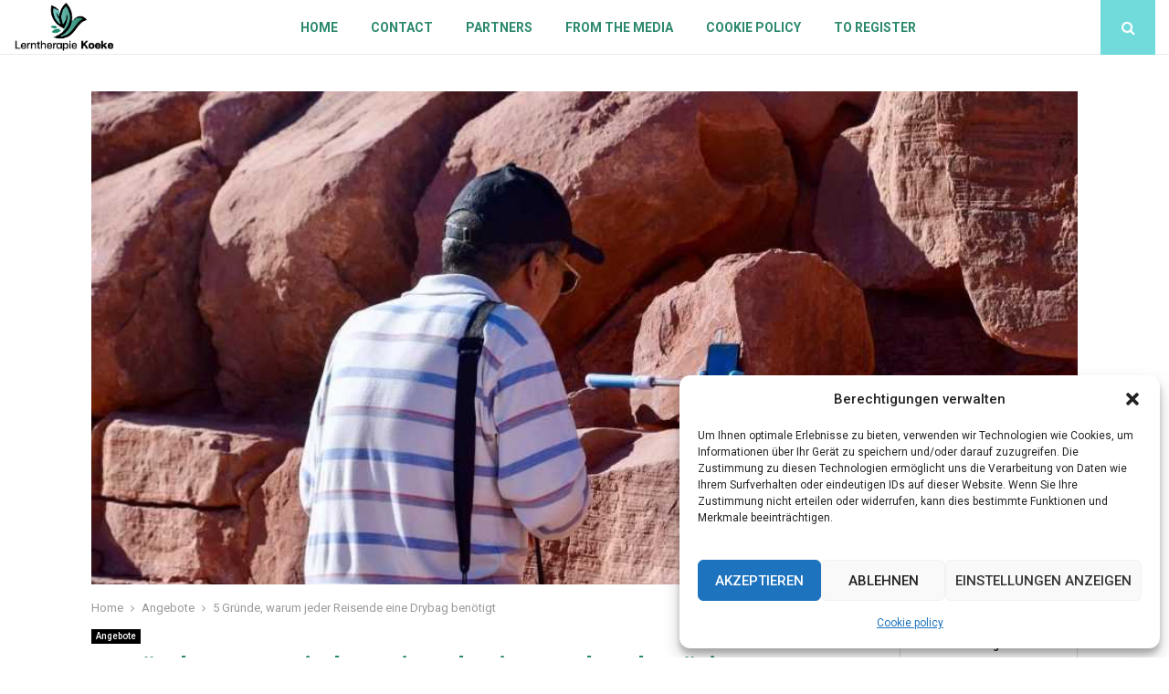

--- FILE ---
content_type: text/html; charset=UTF-8
request_url: https://www.lerntherapie-koeke.de/5-grunde-warum-jeder-reisende-eine-drybag-benotigt/
body_size: 33455
content:
<!DOCTYPE html>
<html lang="en-US" prefix="og: https://ogp.me/ns#">
<head>
	<meta charset="UTF-8">
		<meta name="viewport" content="width=device-width, initial-scale=1">
		<link rel="profile" href="https://gmpg.org/xfn/11">
		<style>img:is([sizes="auto" i], [sizes^="auto," i]) { contain-intrinsic-size: 3000px 1500px }</style>
	
<!-- Search Engine Optimization by Rank Math - https://rankmath.com/ -->
<title>5 Gründe, warum jeder Reisende eine Drybag benötigt &bull; Lerntherapie-koeke.de</title>
<meta name="description" content="Wer auf Reisen ist, möchte meistens viele wichtige Dinge dabei haben, die er nicht verlieren möchte. Einige Dinge sind zu schade um sie einfach auf einem"/>
<meta name="robots" content="follow, index, max-snippet:-1, max-video-preview:-1, max-image-preview:large"/>
<link rel="canonical" href="https://www.lerntherapie-koeke.de/5-grunde-warum-jeder-reisende-eine-drybag-benotigt/" />
<meta property="og:locale" content="en_US" />
<meta property="og:type" content="article" />
<meta property="og:title" content="5 Gründe, warum jeder Reisende eine Drybag benötigt &bull; Lerntherapie-koeke.de" />
<meta property="og:description" content="Wer auf Reisen ist, möchte meistens viele wichtige Dinge dabei haben, die er nicht verlieren möchte. Einige Dinge sind zu schade um sie einfach auf einem" />
<meta property="og:url" content="https://www.lerntherapie-koeke.de/5-grunde-warum-jeder-reisende-eine-drybag-benotigt/" />
<meta property="og:site_name" content="Lerntherapie-Koeke" />
<meta property="article:section" content="Angebote" />
<meta property="og:image" content="https://www.lerntherapie-koeke.de/wp-content/uploads/2023/06/98ea8012556844798290bf09d20f24ae.jpg" />
<meta property="og:image:secure_url" content="https://www.lerntherapie-koeke.de/wp-content/uploads/2023/06/98ea8012556844798290bf09d20f24ae.jpg" />
<meta property="og:image:width" content="944" />
<meta property="og:image:height" content="630" />
<meta property="og:image:alt" content="5 Gründe, warum jeder Reisende eine Drybag benötigt" />
<meta property="og:image:type" content="image/jpeg" />
<meta property="article:published_time" content="2023-07-04T00:00:00+00:00" />
<meta name="twitter:card" content="summary_large_image" />
<meta name="twitter:title" content="5 Gründe, warum jeder Reisende eine Drybag benötigt &bull; Lerntherapie-koeke.de" />
<meta name="twitter:description" content="Wer auf Reisen ist, möchte meistens viele wichtige Dinge dabei haben, die er nicht verlieren möchte. Einige Dinge sind zu schade um sie einfach auf einem" />
<meta name="twitter:image" content="https://www.lerntherapie-koeke.de/wp-content/uploads/2023/06/98ea8012556844798290bf09d20f24ae.jpg" />
<script type="application/ld+json" class="rank-math-schema">{"@context":"https://schema.org","@graph":[{"@type":"Organization","@id":"https://www.lerntherapie-koeke.de/#organization","name":"lerntherapie-koeke","url":"https://www.lerntherapie-koeke.de","logo":{"@type":"ImageObject","@id":"https://www.lerntherapie-koeke.de/#logo","url":"https://www.lerntherapie-koeke.de/wp-content/uploads/2021/11/1.lerntherapie-koeke.de-Logo-355x159px.png","contentUrl":"https://www.lerntherapie-koeke.de/wp-content/uploads/2021/11/1.lerntherapie-koeke.de-Logo-355x159px.png","caption":"Lerntherapie-Koeke","inLanguage":"en-US","width":"355","height":"159"}},{"@type":"WebSite","@id":"https://www.lerntherapie-koeke.de/#website","url":"https://www.lerntherapie-koeke.de","name":"Lerntherapie-Koeke","alternateName":"lerntherapie-koeke.de","publisher":{"@id":"https://www.lerntherapie-koeke.de/#organization"},"inLanguage":"en-US"},{"@type":"ImageObject","@id":"https://www.lerntherapie-koeke.de/wp-content/uploads/2023/06/98ea8012556844798290bf09d20f24ae.jpg","url":"https://www.lerntherapie-koeke.de/wp-content/uploads/2023/06/98ea8012556844798290bf09d20f24ae.jpg","width":"944","height":"630","inLanguage":"en-US"},{"@type":"BreadcrumbList","@id":"https://www.lerntherapie-koeke.de/5-grunde-warum-jeder-reisende-eine-drybag-benotigt/#breadcrumb","itemListElement":[{"@type":"ListItem","position":"1","item":{"@id":"https://www.lerntherapie-koeke.de/","name":"Home"}},{"@type":"ListItem","position":"2","item":{"@id":"https://www.lerntherapie-koeke.de/5-grunde-warum-jeder-reisende-eine-drybag-benotigt/","name":"5 Gr\u00fcnde, warum jeder Reisende eine Drybag ben\u00f6tigt"}}]},{"@type":"WebPage","@id":"https://www.lerntherapie-koeke.de/5-grunde-warum-jeder-reisende-eine-drybag-benotigt/#webpage","url":"https://www.lerntherapie-koeke.de/5-grunde-warum-jeder-reisende-eine-drybag-benotigt/","name":"5 Gr\u00fcnde, warum jeder Reisende eine Drybag ben\u00f6tigt &bull; Lerntherapie-koeke.de","datePublished":"2023-07-04T00:00:00+00:00","dateModified":"2023-07-04T00:00:00+00:00","isPartOf":{"@id":"https://www.lerntherapie-koeke.de/#website"},"primaryImageOfPage":{"@id":"https://www.lerntherapie-koeke.de/wp-content/uploads/2023/06/98ea8012556844798290bf09d20f24ae.jpg"},"inLanguage":"en-US","breadcrumb":{"@id":"https://www.lerntherapie-koeke.de/5-grunde-warum-jeder-reisende-eine-drybag-benotigt/#breadcrumb"}},{"@type":"Person","@id":"https://www.lerntherapie-koeke.de/5-grunde-warum-jeder-reisende-eine-drybag-benotigt/#author","image":{"@type":"ImageObject","@id":"https://secure.gravatar.com/avatar/?s=96&amp;d=mm&amp;r=g","url":"https://secure.gravatar.com/avatar/?s=96&amp;d=mm&amp;r=g","inLanguage":"en-US"},"worksFor":{"@id":"https://www.lerntherapie-koeke.de/#organization"}},{"@type":"BlogPosting","headline":"5 Gr\u00fcnde, warum jeder Reisende eine Drybag ben\u00f6tigt &bull; Lerntherapie-koeke.de","datePublished":"2023-07-04T00:00:00+00:00","dateModified":"2023-07-04T00:00:00+00:00","author":{"@id":"https://www.lerntherapie-koeke.de/5-grunde-warum-jeder-reisende-eine-drybag-benotigt/#author"},"publisher":{"@id":"https://www.lerntherapie-koeke.de/#organization"},"description":"Wer auf Reisen ist, m\u00f6chte meistens viele wichtige Dinge dabei haben, die er nicht verlieren m\u00f6chte. Einige Dinge sind zu schade um sie einfach auf einem","name":"5 Gr\u00fcnde, warum jeder Reisende eine Drybag ben\u00f6tigt &bull; Lerntherapie-koeke.de","@id":"https://www.lerntherapie-koeke.de/5-grunde-warum-jeder-reisende-eine-drybag-benotigt/#richSnippet","isPartOf":{"@id":"https://www.lerntherapie-koeke.de/5-grunde-warum-jeder-reisende-eine-drybag-benotigt/#webpage"},"image":{"@id":"https://www.lerntherapie-koeke.de/wp-content/uploads/2023/06/98ea8012556844798290bf09d20f24ae.jpg"},"inLanguage":"en-US","mainEntityOfPage":{"@id":"https://www.lerntherapie-koeke.de/5-grunde-warum-jeder-reisende-eine-drybag-benotigt/#webpage"}}]}</script>
<!-- /Rank Math WordPress SEO plugin -->

<link rel='dns-prefetch' href='//fonts.googleapis.com' />
<script type="text/javascript">
/* <![CDATA[ */
window._wpemojiSettings = {"baseUrl":"https:\/\/s.w.org\/images\/core\/emoji\/16.0.1\/72x72\/","ext":".png","svgUrl":"https:\/\/s.w.org\/images\/core\/emoji\/16.0.1\/svg\/","svgExt":".svg","source":{"concatemoji":"https:\/\/www.lerntherapie-koeke.de\/wp-includes\/js\/wp-emoji-release.min.js?ver=6.8.3"}};
/*! This file is auto-generated */
!function(s,n){var o,i,e;function c(e){try{var t={supportTests:e,timestamp:(new Date).valueOf()};sessionStorage.setItem(o,JSON.stringify(t))}catch(e){}}function p(e,t,n){e.clearRect(0,0,e.canvas.width,e.canvas.height),e.fillText(t,0,0);var t=new Uint32Array(e.getImageData(0,0,e.canvas.width,e.canvas.height).data),a=(e.clearRect(0,0,e.canvas.width,e.canvas.height),e.fillText(n,0,0),new Uint32Array(e.getImageData(0,0,e.canvas.width,e.canvas.height).data));return t.every(function(e,t){return e===a[t]})}function u(e,t){e.clearRect(0,0,e.canvas.width,e.canvas.height),e.fillText(t,0,0);for(var n=e.getImageData(16,16,1,1),a=0;a<n.data.length;a++)if(0!==n.data[a])return!1;return!0}function f(e,t,n,a){switch(t){case"flag":return n(e,"\ud83c\udff3\ufe0f\u200d\u26a7\ufe0f","\ud83c\udff3\ufe0f\u200b\u26a7\ufe0f")?!1:!n(e,"\ud83c\udde8\ud83c\uddf6","\ud83c\udde8\u200b\ud83c\uddf6")&&!n(e,"\ud83c\udff4\udb40\udc67\udb40\udc62\udb40\udc65\udb40\udc6e\udb40\udc67\udb40\udc7f","\ud83c\udff4\u200b\udb40\udc67\u200b\udb40\udc62\u200b\udb40\udc65\u200b\udb40\udc6e\u200b\udb40\udc67\u200b\udb40\udc7f");case"emoji":return!a(e,"\ud83e\udedf")}return!1}function g(e,t,n,a){var r="undefined"!=typeof WorkerGlobalScope&&self instanceof WorkerGlobalScope?new OffscreenCanvas(300,150):s.createElement("canvas"),o=r.getContext("2d",{willReadFrequently:!0}),i=(o.textBaseline="top",o.font="600 32px Arial",{});return e.forEach(function(e){i[e]=t(o,e,n,a)}),i}function t(e){var t=s.createElement("script");t.src=e,t.defer=!0,s.head.appendChild(t)}"undefined"!=typeof Promise&&(o="wpEmojiSettingsSupports",i=["flag","emoji"],n.supports={everything:!0,everythingExceptFlag:!0},e=new Promise(function(e){s.addEventListener("DOMContentLoaded",e,{once:!0})}),new Promise(function(t){var n=function(){try{var e=JSON.parse(sessionStorage.getItem(o));if("object"==typeof e&&"number"==typeof e.timestamp&&(new Date).valueOf()<e.timestamp+604800&&"object"==typeof e.supportTests)return e.supportTests}catch(e){}return null}();if(!n){if("undefined"!=typeof Worker&&"undefined"!=typeof OffscreenCanvas&&"undefined"!=typeof URL&&URL.createObjectURL&&"undefined"!=typeof Blob)try{var e="postMessage("+g.toString()+"("+[JSON.stringify(i),f.toString(),p.toString(),u.toString()].join(",")+"));",a=new Blob([e],{type:"text/javascript"}),r=new Worker(URL.createObjectURL(a),{name:"wpTestEmojiSupports"});return void(r.onmessage=function(e){c(n=e.data),r.terminate(),t(n)})}catch(e){}c(n=g(i,f,p,u))}t(n)}).then(function(e){for(var t in e)n.supports[t]=e[t],n.supports.everything=n.supports.everything&&n.supports[t],"flag"!==t&&(n.supports.everythingExceptFlag=n.supports.everythingExceptFlag&&n.supports[t]);n.supports.everythingExceptFlag=n.supports.everythingExceptFlag&&!n.supports.flag,n.DOMReady=!1,n.readyCallback=function(){n.DOMReady=!0}}).then(function(){return e}).then(function(){var e;n.supports.everything||(n.readyCallback(),(e=n.source||{}).concatemoji?t(e.concatemoji):e.wpemoji&&e.twemoji&&(t(e.twemoji),t(e.wpemoji)))}))}((window,document),window._wpemojiSettings);
/* ]]> */
</script>
<link rel='stylesheet' id='colorboxstyle-css' href='https://www.lerntherapie-koeke.de/wp-content/plugins/link-library/colorbox/colorbox.css?ver=6.8.3' type='text/css' media='all' />
<style id='wp-emoji-styles-inline-css' type='text/css'>

	img.wp-smiley, img.emoji {
		display: inline !important;
		border: none !important;
		box-shadow: none !important;
		height: 1em !important;
		width: 1em !important;
		margin: 0 0.07em !important;
		vertical-align: -0.1em !important;
		background: none !important;
		padding: 0 !important;
	}
</style>
<link rel='stylesheet' id='wp-block-library-css' href='https://www.lerntherapie-koeke.de/wp-includes/css/dist/block-library/style.min.css?ver=6.8.3' type='text/css' media='all' />
<style id='wp-block-library-theme-inline-css' type='text/css'>
.wp-block-audio :where(figcaption){color:#555;font-size:13px;text-align:center}.is-dark-theme .wp-block-audio :where(figcaption){color:#ffffffa6}.wp-block-audio{margin:0 0 1em}.wp-block-code{border:1px solid #ccc;border-radius:4px;font-family:Menlo,Consolas,monaco,monospace;padding:.8em 1em}.wp-block-embed :where(figcaption){color:#555;font-size:13px;text-align:center}.is-dark-theme .wp-block-embed :where(figcaption){color:#ffffffa6}.wp-block-embed{margin:0 0 1em}.blocks-gallery-caption{color:#555;font-size:13px;text-align:center}.is-dark-theme .blocks-gallery-caption{color:#ffffffa6}:root :where(.wp-block-image figcaption){color:#555;font-size:13px;text-align:center}.is-dark-theme :root :where(.wp-block-image figcaption){color:#ffffffa6}.wp-block-image{margin:0 0 1em}.wp-block-pullquote{border-bottom:4px solid;border-top:4px solid;color:currentColor;margin-bottom:1.75em}.wp-block-pullquote cite,.wp-block-pullquote footer,.wp-block-pullquote__citation{color:currentColor;font-size:.8125em;font-style:normal;text-transform:uppercase}.wp-block-quote{border-left:.25em solid;margin:0 0 1.75em;padding-left:1em}.wp-block-quote cite,.wp-block-quote footer{color:currentColor;font-size:.8125em;font-style:normal;position:relative}.wp-block-quote:where(.has-text-align-right){border-left:none;border-right:.25em solid;padding-left:0;padding-right:1em}.wp-block-quote:where(.has-text-align-center){border:none;padding-left:0}.wp-block-quote.is-large,.wp-block-quote.is-style-large,.wp-block-quote:where(.is-style-plain){border:none}.wp-block-search .wp-block-search__label{font-weight:700}.wp-block-search__button{border:1px solid #ccc;padding:.375em .625em}:where(.wp-block-group.has-background){padding:1.25em 2.375em}.wp-block-separator.has-css-opacity{opacity:.4}.wp-block-separator{border:none;border-bottom:2px solid;margin-left:auto;margin-right:auto}.wp-block-separator.has-alpha-channel-opacity{opacity:1}.wp-block-separator:not(.is-style-wide):not(.is-style-dots){width:100px}.wp-block-separator.has-background:not(.is-style-dots){border-bottom:none;height:1px}.wp-block-separator.has-background:not(.is-style-wide):not(.is-style-dots){height:2px}.wp-block-table{margin:0 0 1em}.wp-block-table td,.wp-block-table th{word-break:normal}.wp-block-table :where(figcaption){color:#555;font-size:13px;text-align:center}.is-dark-theme .wp-block-table :where(figcaption){color:#ffffffa6}.wp-block-video :where(figcaption){color:#555;font-size:13px;text-align:center}.is-dark-theme .wp-block-video :where(figcaption){color:#ffffffa6}.wp-block-video{margin:0 0 1em}:root :where(.wp-block-template-part.has-background){margin-bottom:0;margin-top:0;padding:1.25em 2.375em}
</style>
<style id='classic-theme-styles-inline-css' type='text/css'>
/*! This file is auto-generated */
.wp-block-button__link{color:#fff;background-color:#32373c;border-radius:9999px;box-shadow:none;text-decoration:none;padding:calc(.667em + 2px) calc(1.333em + 2px);font-size:1.125em}.wp-block-file__button{background:#32373c;color:#fff;text-decoration:none}
</style>
<style id='global-styles-inline-css' type='text/css'>
:root{--wp--preset--aspect-ratio--square: 1;--wp--preset--aspect-ratio--4-3: 4/3;--wp--preset--aspect-ratio--3-4: 3/4;--wp--preset--aspect-ratio--3-2: 3/2;--wp--preset--aspect-ratio--2-3: 2/3;--wp--preset--aspect-ratio--16-9: 16/9;--wp--preset--aspect-ratio--9-16: 9/16;--wp--preset--color--black: #000000;--wp--preset--color--cyan-bluish-gray: #abb8c3;--wp--preset--color--white: #ffffff;--wp--preset--color--pale-pink: #f78da7;--wp--preset--color--vivid-red: #cf2e2e;--wp--preset--color--luminous-vivid-orange: #ff6900;--wp--preset--color--luminous-vivid-amber: #fcb900;--wp--preset--color--light-green-cyan: #7bdcb5;--wp--preset--color--vivid-green-cyan: #00d084;--wp--preset--color--pale-cyan-blue: #8ed1fc;--wp--preset--color--vivid-cyan-blue: #0693e3;--wp--preset--color--vivid-purple: #9b51e0;--wp--preset--gradient--vivid-cyan-blue-to-vivid-purple: linear-gradient(135deg,rgba(6,147,227,1) 0%,rgb(155,81,224) 100%);--wp--preset--gradient--light-green-cyan-to-vivid-green-cyan: linear-gradient(135deg,rgb(122,220,180) 0%,rgb(0,208,130) 100%);--wp--preset--gradient--luminous-vivid-amber-to-luminous-vivid-orange: linear-gradient(135deg,rgba(252,185,0,1) 0%,rgba(255,105,0,1) 100%);--wp--preset--gradient--luminous-vivid-orange-to-vivid-red: linear-gradient(135deg,rgba(255,105,0,1) 0%,rgb(207,46,46) 100%);--wp--preset--gradient--very-light-gray-to-cyan-bluish-gray: linear-gradient(135deg,rgb(238,238,238) 0%,rgb(169,184,195) 100%);--wp--preset--gradient--cool-to-warm-spectrum: linear-gradient(135deg,rgb(74,234,220) 0%,rgb(151,120,209) 20%,rgb(207,42,186) 40%,rgb(238,44,130) 60%,rgb(251,105,98) 80%,rgb(254,248,76) 100%);--wp--preset--gradient--blush-light-purple: linear-gradient(135deg,rgb(255,206,236) 0%,rgb(152,150,240) 100%);--wp--preset--gradient--blush-bordeaux: linear-gradient(135deg,rgb(254,205,165) 0%,rgb(254,45,45) 50%,rgb(107,0,62) 100%);--wp--preset--gradient--luminous-dusk: linear-gradient(135deg,rgb(255,203,112) 0%,rgb(199,81,192) 50%,rgb(65,88,208) 100%);--wp--preset--gradient--pale-ocean: linear-gradient(135deg,rgb(255,245,203) 0%,rgb(182,227,212) 50%,rgb(51,167,181) 100%);--wp--preset--gradient--electric-grass: linear-gradient(135deg,rgb(202,248,128) 0%,rgb(113,206,126) 100%);--wp--preset--gradient--midnight: linear-gradient(135deg,rgb(2,3,129) 0%,rgb(40,116,252) 100%);--wp--preset--font-size--small: 14px;--wp--preset--font-size--medium: 20px;--wp--preset--font-size--large: 32px;--wp--preset--font-size--x-large: 42px;--wp--preset--font-size--normal: 16px;--wp--preset--font-size--huge: 42px;--wp--preset--spacing--20: 0.44rem;--wp--preset--spacing--30: 0.67rem;--wp--preset--spacing--40: 1rem;--wp--preset--spacing--50: 1.5rem;--wp--preset--spacing--60: 2.25rem;--wp--preset--spacing--70: 3.38rem;--wp--preset--spacing--80: 5.06rem;--wp--preset--shadow--natural: 6px 6px 9px rgba(0, 0, 0, 0.2);--wp--preset--shadow--deep: 12px 12px 50px rgba(0, 0, 0, 0.4);--wp--preset--shadow--sharp: 6px 6px 0px rgba(0, 0, 0, 0.2);--wp--preset--shadow--outlined: 6px 6px 0px -3px rgba(255, 255, 255, 1), 6px 6px rgba(0, 0, 0, 1);--wp--preset--shadow--crisp: 6px 6px 0px rgba(0, 0, 0, 1);}:where(.is-layout-flex){gap: 0.5em;}:where(.is-layout-grid){gap: 0.5em;}body .is-layout-flex{display: flex;}.is-layout-flex{flex-wrap: wrap;align-items: center;}.is-layout-flex > :is(*, div){margin: 0;}body .is-layout-grid{display: grid;}.is-layout-grid > :is(*, div){margin: 0;}:where(.wp-block-columns.is-layout-flex){gap: 2em;}:where(.wp-block-columns.is-layout-grid){gap: 2em;}:where(.wp-block-post-template.is-layout-flex){gap: 1.25em;}:where(.wp-block-post-template.is-layout-grid){gap: 1.25em;}.has-black-color{color: var(--wp--preset--color--black) !important;}.has-cyan-bluish-gray-color{color: var(--wp--preset--color--cyan-bluish-gray) !important;}.has-white-color{color: var(--wp--preset--color--white) !important;}.has-pale-pink-color{color: var(--wp--preset--color--pale-pink) !important;}.has-vivid-red-color{color: var(--wp--preset--color--vivid-red) !important;}.has-luminous-vivid-orange-color{color: var(--wp--preset--color--luminous-vivid-orange) !important;}.has-luminous-vivid-amber-color{color: var(--wp--preset--color--luminous-vivid-amber) !important;}.has-light-green-cyan-color{color: var(--wp--preset--color--light-green-cyan) !important;}.has-vivid-green-cyan-color{color: var(--wp--preset--color--vivid-green-cyan) !important;}.has-pale-cyan-blue-color{color: var(--wp--preset--color--pale-cyan-blue) !important;}.has-vivid-cyan-blue-color{color: var(--wp--preset--color--vivid-cyan-blue) !important;}.has-vivid-purple-color{color: var(--wp--preset--color--vivid-purple) !important;}.has-black-background-color{background-color: var(--wp--preset--color--black) !important;}.has-cyan-bluish-gray-background-color{background-color: var(--wp--preset--color--cyan-bluish-gray) !important;}.has-white-background-color{background-color: var(--wp--preset--color--white) !important;}.has-pale-pink-background-color{background-color: var(--wp--preset--color--pale-pink) !important;}.has-vivid-red-background-color{background-color: var(--wp--preset--color--vivid-red) !important;}.has-luminous-vivid-orange-background-color{background-color: var(--wp--preset--color--luminous-vivid-orange) !important;}.has-luminous-vivid-amber-background-color{background-color: var(--wp--preset--color--luminous-vivid-amber) !important;}.has-light-green-cyan-background-color{background-color: var(--wp--preset--color--light-green-cyan) !important;}.has-vivid-green-cyan-background-color{background-color: var(--wp--preset--color--vivid-green-cyan) !important;}.has-pale-cyan-blue-background-color{background-color: var(--wp--preset--color--pale-cyan-blue) !important;}.has-vivid-cyan-blue-background-color{background-color: var(--wp--preset--color--vivid-cyan-blue) !important;}.has-vivid-purple-background-color{background-color: var(--wp--preset--color--vivid-purple) !important;}.has-black-border-color{border-color: var(--wp--preset--color--black) !important;}.has-cyan-bluish-gray-border-color{border-color: var(--wp--preset--color--cyan-bluish-gray) !important;}.has-white-border-color{border-color: var(--wp--preset--color--white) !important;}.has-pale-pink-border-color{border-color: var(--wp--preset--color--pale-pink) !important;}.has-vivid-red-border-color{border-color: var(--wp--preset--color--vivid-red) !important;}.has-luminous-vivid-orange-border-color{border-color: var(--wp--preset--color--luminous-vivid-orange) !important;}.has-luminous-vivid-amber-border-color{border-color: var(--wp--preset--color--luminous-vivid-amber) !important;}.has-light-green-cyan-border-color{border-color: var(--wp--preset--color--light-green-cyan) !important;}.has-vivid-green-cyan-border-color{border-color: var(--wp--preset--color--vivid-green-cyan) !important;}.has-pale-cyan-blue-border-color{border-color: var(--wp--preset--color--pale-cyan-blue) !important;}.has-vivid-cyan-blue-border-color{border-color: var(--wp--preset--color--vivid-cyan-blue) !important;}.has-vivid-purple-border-color{border-color: var(--wp--preset--color--vivid-purple) !important;}.has-vivid-cyan-blue-to-vivid-purple-gradient-background{background: var(--wp--preset--gradient--vivid-cyan-blue-to-vivid-purple) !important;}.has-light-green-cyan-to-vivid-green-cyan-gradient-background{background: var(--wp--preset--gradient--light-green-cyan-to-vivid-green-cyan) !important;}.has-luminous-vivid-amber-to-luminous-vivid-orange-gradient-background{background: var(--wp--preset--gradient--luminous-vivid-amber-to-luminous-vivid-orange) !important;}.has-luminous-vivid-orange-to-vivid-red-gradient-background{background: var(--wp--preset--gradient--luminous-vivid-orange-to-vivid-red) !important;}.has-very-light-gray-to-cyan-bluish-gray-gradient-background{background: var(--wp--preset--gradient--very-light-gray-to-cyan-bluish-gray) !important;}.has-cool-to-warm-spectrum-gradient-background{background: var(--wp--preset--gradient--cool-to-warm-spectrum) !important;}.has-blush-light-purple-gradient-background{background: var(--wp--preset--gradient--blush-light-purple) !important;}.has-blush-bordeaux-gradient-background{background: var(--wp--preset--gradient--blush-bordeaux) !important;}.has-luminous-dusk-gradient-background{background: var(--wp--preset--gradient--luminous-dusk) !important;}.has-pale-ocean-gradient-background{background: var(--wp--preset--gradient--pale-ocean) !important;}.has-electric-grass-gradient-background{background: var(--wp--preset--gradient--electric-grass) !important;}.has-midnight-gradient-background{background: var(--wp--preset--gradient--midnight) !important;}.has-small-font-size{font-size: var(--wp--preset--font-size--small) !important;}.has-medium-font-size{font-size: var(--wp--preset--font-size--medium) !important;}.has-large-font-size{font-size: var(--wp--preset--font-size--large) !important;}.has-x-large-font-size{font-size: var(--wp--preset--font-size--x-large) !important;}
:where(.wp-block-post-template.is-layout-flex){gap: 1.25em;}:where(.wp-block-post-template.is-layout-grid){gap: 1.25em;}
:where(.wp-block-columns.is-layout-flex){gap: 2em;}:where(.wp-block-columns.is-layout-grid){gap: 2em;}
:root :where(.wp-block-pullquote){font-size: 1.5em;line-height: 1.6;}
</style>
<link rel='stylesheet' id='thumbs_rating_styles-css' href='https://www.lerntherapie-koeke.de/wp-content/plugins/link-library/upvote-downvote/css/style.css?ver=1.0.0' type='text/css' media='all' />
<link rel='stylesheet' id='pencisc-css' href='https://www.lerntherapie-koeke.de/wp-content/plugins/penci-framework/assets/css/single-shortcode.css?ver=6.8.3' type='text/css' media='all' />
<link rel='stylesheet' id='scriptlesssocialsharing-css' href='https://www.lerntherapie-koeke.de/wp-content/plugins/scriptless-social-sharing/includes/css/scriptlesssocialsharing-style.css?ver=3.3.1' type='text/css' media='all' />
<style id='scriptlesssocialsharing-inline-css' type='text/css'>
.scriptlesssocialsharing__buttons a.button { padding: 12px; flex: 1; }@media only screen and (max-width: 767px) { .scriptlesssocialsharing .sss-name { position: absolute; clip: rect(1px, 1px, 1px, 1px); height: 1px; width: 1px; border: 0; overflow: hidden; } }
</style>
<link rel='stylesheet' id='cmplz-general-css' href='https://www.lerntherapie-koeke.de/wp-content/plugins/complianz-gdpr/assets/css/cookieblocker.min.css?ver=1741706570' type='text/css' media='all' />
<link rel='stylesheet' id='ez-toc-css' href='https://www.lerntherapie-koeke.de/wp-content/plugins/easy-table-of-contents/assets/css/screen.min.css?ver=2.0.80' type='text/css' media='all' />
<style id='ez-toc-inline-css' type='text/css'>
div#ez-toc-container .ez-toc-title {font-size: 120%;}div#ez-toc-container .ez-toc-title {font-weight: 500;}div#ez-toc-container ul li , div#ez-toc-container ul li a {font-size: 95%;}div#ez-toc-container ul li , div#ez-toc-container ul li a {font-weight: 500;}div#ez-toc-container nav ul ul li {font-size: 90%;}div#ez-toc-container {background: #fff;border: 1px solid #ddd;}div#ez-toc-container p.ez-toc-title , #ez-toc-container .ez_toc_custom_title_icon , #ez-toc-container .ez_toc_custom_toc_icon {color: #2b886d;}div#ez-toc-container ul.ez-toc-list a {color: #0a0202;}div#ez-toc-container ul.ez-toc-list a:hover {color: #71dbdb;}div#ez-toc-container ul.ez-toc-list a:visited {color: #71dbdb;}.ez-toc-counter nav ul li a::before {color: ;}.ez-toc-box-title {font-weight: bold; margin-bottom: 10px; text-align: center; text-transform: uppercase; letter-spacing: 1px; color: #666; padding-bottom: 5px;position:absolute;top:-4%;left:5%;background-color: inherit;transition: top 0.3s ease;}.ez-toc-box-title.toc-closed {top:-25%;}
.ez-toc-container-direction {direction: ltr;}.ez-toc-counter ul{counter-reset: item ;}.ez-toc-counter nav ul li a::before {content: counters(item, '.', decimal) '. ';display: inline-block;counter-increment: item;flex-grow: 0;flex-shrink: 0;margin-right: .2em; float: left; }.ez-toc-widget-direction {direction: ltr;}.ez-toc-widget-container ul{counter-reset: item ;}.ez-toc-widget-container nav ul li a::before {content: counters(item, '.', decimal) '. ';display: inline-block;counter-increment: item;flex-grow: 0;flex-shrink: 0;margin-right: .2em; float: left; }
</style>
<link rel='stylesheet' id='parent-style-css' href='https://www.lerntherapie-koeke.de/wp-content/themes/pennews/style.css?ver=6.8.3' type='text/css' media='all' />
<link rel='stylesheet' id='penci-style-child-css' href='https://www.lerntherapie-koeke.de/wp-content/themes/pennews-child/style.css?ver=1.0.0' type='text/css' media='all' />
<link rel='stylesheet' id='penci-font-awesome-css' href='https://www.lerntherapie-koeke.de/wp-content/themes/pennews/css/font-awesome.min.css?ver=4.5.2' type='text/css' media='all' />
<link rel='stylesheet' id='penci-fonts-css' href='//fonts.googleapis.com/css?family=Roboto%3A300%2C300italic%2C400%2C400italic%2C500%2C500italic%2C700%2C700italic%2C800%2C800italic%7CMukta+Vaani%3A300%2C300italic%2C400%2C400italic%2C500%2C500italic%2C700%2C700italic%2C800%2C800italic%7COswald%3A300%2C300italic%2C400%2C400italic%2C500%2C500italic%2C700%2C700italic%2C800%2C800italic%7CTeko%3A300%2C300italic%2C400%2C400italic%2C500%2C500italic%2C700%2C700italic%2C800%2C800italic%3A300%2C300italic%2C400%2C400italic%2C500%2C500italic%2C700%2C700italic%2C800%2C800italic%26subset%3Dcyrillic%2Ccyrillic-ext%2Cgreek%2Cgreek-ext%2Clatin-ext' type='text/css' media='all' />
<link rel='stylesheet' id='penci-style-css' href='https://www.lerntherapie-koeke.de/wp-content/themes/pennews-child/style.css?ver=6.6.0' type='text/css' media='all' />
<style id='penci-style-inline-css' type='text/css'>
.penci-block-vc.style-title-13:not(.footer-widget).style-title-center .penci-block-heading {border-right: 10px solid transparent; border-left: 10px solid transparent; }.site-branding h1, .site-branding h2 {margin: 0;}.penci-schema-markup { display: none !important; }.penci-entry-media .twitter-video { max-width: none !important; margin: 0 !important; }.penci-entry-media .fb-video { margin-bottom: 0; }.penci-entry-media .post-format-meta > iframe { vertical-align: top; }.penci-single-style-6 .penci-entry-media-top.penci-video-format-dailymotion:after, .penci-single-style-6 .penci-entry-media-top.penci-video-format-facebook:after, .penci-single-style-6 .penci-entry-media-top.penci-video-format-vimeo:after, .penci-single-style-6 .penci-entry-media-top.penci-video-format-twitter:after, .penci-single-style-7 .penci-entry-media-top.penci-video-format-dailymotion:after, .penci-single-style-7 .penci-entry-media-top.penci-video-format-facebook:after, .penci-single-style-7 .penci-entry-media-top.penci-video-format-vimeo:after, .penci-single-style-7 .penci-entry-media-top.penci-video-format-twitter:after { content: none; } .penci-single-style-5 .penci-entry-media.penci-video-format-dailymotion:after, .penci-single-style-5 .penci-entry-media.penci-video-format-facebook:after, .penci-single-style-5 .penci-entry-media.penci-video-format-vimeo:after, .penci-single-style-5 .penci-entry-media.penci-video-format-twitter:after { content: none; }@media screen and (max-width: 960px) { .penci-insta-thumb ul.thumbnails.penci_col_5 li, .penci-insta-thumb ul.thumbnails.penci_col_6 li { width: 33.33% !important; } .penci-insta-thumb ul.thumbnails.penci_col_7 li, .penci-insta-thumb ul.thumbnails.penci_col_8 li, .penci-insta-thumb ul.thumbnails.penci_col_9 li, .penci-insta-thumb ul.thumbnails.penci_col_10 li { width: 25% !important; } }.site-header.header--s12 .penci-menu-toggle-wapper,.site-header.header--s12 .header__social-search { flex: 1; }.site-header.header--s5 .site-branding {  padding-right: 0;margin-right: 40px; }.penci-block_37 .penci_post-meta { padding-top: 8px; }.penci-block_37 .penci-post-excerpt + .penci_post-meta { padding-top: 0; }.penci-hide-text-votes { display: none; }.penci-usewr-review {  border-top: 1px solid #ececec; }.penci-review-score {top: 5px; position: relative; }.penci-social-counter.penci-social-counter--style-3 .penci-social__empty a, .penci-social-counter.penci-social-counter--style-4 .penci-social__empty a, .penci-social-counter.penci-social-counter--style-5 .penci-social__empty a, .penci-social-counter.penci-social-counter--style-6 .penci-social__empty a { display: flex; justify-content: center; align-items: center; }.penci-block-error { padding: 0 20px 20px; }@media screen and (min-width: 1240px){ .penci_dis_padding_bw .penci-content-main.penci-col-4:nth-child(3n+2) { padding-right: 15px; padding-left: 15px; }}.bos_searchbox_widget_class.penci-vc-column-1 #flexi_searchbox #b_searchboxInc .b_submitButton_wrapper{ padding-top: 10px; padding-bottom: 10px; }.mfp-image-holder .mfp-close, .mfp-iframe-holder .mfp-close { background: transparent; border-color: transparent; }.site-content, .page-template-full-width.penci-block-pagination .site-content{ margin-bottom:20px; }.penci-vc_two-sidebar.penci-vc_2sidebar-content.penci-container .penci-wide-content,.penci-vc_two-sidebar.penci-vc_2sidebar-content.penci-container-fluid  .penci-wide-content,.penci-vc_two-sidebar.penci-vc_content-2sidebar.penci-container .penci-wide-content,.penci-vc_two-sidebar.penci-vc_content-2sidebar.penci-container-fluid .penci-wide-content {padding-left: 0 !important;padding-right: 0 !important;}@media screen and (min-width: 1240px){
		.two-sidebar .site-main .penci-container .penci-wide-content,
		.penci-vc_two-sidebar.penci-container .penci-wide-content,
		.penci-vc_two-sidebar.penci-container-fluid .penci-wide-content{ padding-left: 20px!important; padding-right:20px!important;  }}@media screen and (min-width: 1240px){
		 .penci-vc_sidebar-left .penci-content-main,
		 .penci-container-width-1400 .penci-con_innner-sidebar-left .penci_column_inner-main, 
		 .sidebar-left .site-main .penci-wide-content{ padding-left:20px !important;padding-right: 0 !important; }}@media screen and (min-width: 1240px){ 
		 .penci-vc_sidebar-right .penci-content-main,
		 .sidebar-right .site-main .penci-wide-content,
		 .penci-container-width-1400 .penci-con_innner-sidebar-right .penci_column_inner-main { padding-right:20px !important; padding-left:0 !important; }}@media screen and (min-width: 1240px){  .penci-container__content .penci-col-6:nth-child(2n+1), .penci-two-column .penci-container__content .penci-two-column-item:nth-child(2n+1){ padding-right:10px !important; }}@media screen and (min-width: 1240px){  .penci-container__content .penci-col-6:nth-child(2n+2), .penci-two-column .penci-container__content .penci-two-column-item:nth-child(2n+2){ padding-left:10px !important; }}@media screen and (min-width: 1240px){  .penci-container__content .penci-col-4:nth-child(3n+1){ padding-right:10px !important; }}@media screen and (min-width: 1240px){  .penci-container__content .penci-col-4:nth-child(3n+2){ padding-left:10px !important; padding-right:10px !important; }}@media screen and (min-width: 1240px){  .penci-container__content .penci-col-4:nth-child(3n+3){ padding-left:10px !important; }}@media screen and (min-width: 1240px){  .penci-container__content .penci-col-3:nth-child(4n+1){ padding-right:10px !important; }}@media screen and (min-width: 1240px){  .penci-container__content .penci-col-3:nth-child(4n+2),
		.penci-container__content .penci-col-3:nth-child(4n+3){ padding-left:10px !important; padding-right:10px !important; }}@media screen and (min-width: 1240px){  .penci-container__content .penci-col-3:nth-child(4n+4){ padding-left:10px !important; }}@media screen and (min-width: 1240px) {.penci-recipe-index-wrap .penci-recipe-index .penci-recipe-index-item {padding-left: 10px !important;padding-right: 10px !important;}}@media screen and (min-width: 1240px){ 
		 .penci-vc_two-sidebar.penci-vc_content-2sidebar.penci-container .penci-wide-content,
		 .penci-vc_two-sidebar.penci-vc_content-2sidebar.penci-container-fluid .penci-wide-content,
		 .penci-vc_two-sidebar.penci-vc_2sidebar-content.penci-container .penci-wide-content,
		 .penci-vc_two-sidebar.penci-vc_2sidebar-content.penci-container-fluid .penci-wide-content{ max-width: calc( 100% - 640px) !important; }}@media screen and (min-width: 1240px){ 
		 .penci-container-1080.penci-vc_two-sidebar .penci-content-main, 
		 .penci-container-width-1080.penci-vc_two-sidebar .penci-content-main{ max-width: calc( 100% - 640px) !important; }}@media screen and (min-width: 1240px){ .penci-vc_two-sidebar.penci-vc_content-2sidebar.penci-container .widget-area-2,
		 .penci-vc_two-sidebar.penci-vc_content-2sidebar.penci-container-fluid .widget-area-2,
		 .penci-vc_two-sidebar.penci-vc_content-2sidebar.penci-container .widget-area-1, 
		 .penci-vc_two-sidebar.penci-vc_content-2sidebar.penci-container-fluid .widget-area-1{  padding-left:20px !important; width: 320px !important; }}@media screen and (min-width: 1240px){ .penci-vc_two-sidebar.penci-vc_2sidebar-content.penci-container .widget-area-2,
		 .penci-vc_two-sidebar.penci-vc_2sidebar-content.penci-container-fluid .widget-area-2,
		 .penci-vc_two-sidebar.penci-vc_2sidebar-content.penci-container .widget-area-1, 
		 .penci-vc_two-sidebar.penci-vc_2sidebar-content.penci-container-fluid .widget-area-1{  padding-right:20px !important; width: 320px !important; }}.penci-topbar{ background-color:#000000 ; }.penci-topbar,.penci-topbar a, .penci-topbar ul li a{ color:#2b886d ; }.penci-topbar a:hover , .penci-topbar ul li a:hover{ color:#71dbdb !important; }.penci-topbar .topbar__trending .headline-title{ background-color:#000000 ; }.penci-topbar .topbar__trending .headline-title{ color:#2b886d ; }.penci-post-related .item-related h4{ font-size:15px; }.penci-block-vc-pag  .penci-archive__list_posts .penci-post-item .entry-title{ font-size:20px; }body{ background-color: #fff; }
		.penci-ajax-search-results .ajax-loading:before,
		.show-search .show-search__content,
		div.bbp-template-notice, div.indicator-hint,	
		.widget select,select, pre,.wpb_text_column,
		.single .penci-content-post, .page .penci-content-post,
		.forum-archive .penci-content-post,
		.penci-block-vc,.penci-archive__content,.error404 .not-found,.ajax-loading:before{ background-color:#ffffff }
		.penci-block-vc.style-title-11:not(.footer-widget) .penci-block__title a,
		.penci-block-vc.style-title-11:not(.footer-widget) .penci-block__title span, 
		.penci-block-vc.style-title-11:not(.footer-widget) .penci-subcat-filter, 
		.penci-block-vc.style-title-11:not(.footer-widget) .penci-slider-nav{ background-color:#ffffff }.penci-archive .entry-meta,.penci-archive .entry-meta a,

			.penci-inline-related-posts .penci_post-meta, .penci__general-meta .penci_post-meta, 
			.penci-block_video.style-1 .penci_post-meta, .penci-block_video.style-7 .penci_post-meta,
			.penci_breadcrumbs a, .penci_breadcrumbs span,.penci_breadcrumbs i,
			.error404 .page-content,
			.woocommerce .comment-form p.stars a,
			.woocommerce .woocommerce-ordering, .woocommerce .woocommerce-result-count,
			.woocommerce #reviews #comments ol.commentlist li .comment-text .meta,
			.penci-entry-meta,#wp-calendar caption,.penci-post-pagination span,
			.penci-archive .entry-meta span{ color:#999999 }
		.site-main .element-media-controls a, .entry-content .element-media-controls a,
		    .penci-portfolio-below_img .inner-item-portfolio .portfolio-desc h3,
			.post-entry .penci-portfolio-filter ul li a, .penci-portfolio-filter ul li a,
			.widget_display_stats dt, .widget_display_stats dd,
			#wp-calendar tbody td a,
			.widget.widget_display_replies a,
			.post-entry .penci-portfolio-filter ul li.active a, .penci-portfolio-filter ul li.active a,
			.woocommerce div.product .woocommerce-tabs ul.tabs li a,
			.woocommerce ul.products li.product h3, .woocommerce ul.products li.product .woocommerce-loop-product__title,
			.woocommerce table.shop_table td.product-name a,
			input[type="text"], input[type="email"], input[type="url"], input[type="password"],
			input[type="search"], input[type="number"], input[type="tel"], input[type="range"], input[type="date"],
			input[type="month"], input[type="week"], input[type="time"], input[type="datetime"], input[type="datetime-local"], input[type="color"], textarea,
			.error404 .page-content .search-form .search-submit,.penci-no-results .search-form .search-submit,.error404 .page-content a,
			a,.widget a,.penci-block-vc .penci-block__title a, .penci-block-vc .penci-block__title span,
			.penci-page-title, .penci-entry-title,.woocommerce .page-title,
			.penci-recipe-index-wrap .penci-recipe-index-title a,
			.penci-social-buttons .penci-social-share-text,
			.woocommerce div.product .product_title,
			.penci-post-pagination h5 a,
			.woocommerce div.product .woocommerce-tabs .panel > h2:first-child, .woocommerce div.product .woocommerce-tabs .panel #reviews #comments h2,
			.woocommerce div.product .woocommerce-tabs .panel #respond .comment-reply-title,
			.woocommerce #reviews #comments ol.commentlist li .comment-text .meta strong,
			.woocommerce div.product .related > h2, .woocommerce div.product .upsells > h2,
			.penci-author-content .author-social,
			.forum-archive .penci-entry-title,
			#bbpress-forums li.bbp-body ul.forum li.bbp-forum-info a,
			.woocommerce div.product .entry-summary div[itemprop="description"] h2, .woocommerce div.product .woocommerce-tabs #tab-description h2,
			.widget.widget_recent_entries li a, .widget.widget_recent_comments li a, .widget.widget_meta li a,
			.penci-pagination:not(.penci-ajax-more) a, .penci-pagination:not(.penci-ajax-more) span{ color:#2b886d }div.wpforms-container .wpforms-form input[type=date],div.wpforms-container .wpforms-form input[type=datetime],div.wpforms-container .wpforms-form input[type=datetime-local],div.wpforms-container .wpforms-form input[type=email],div.wpforms-container .wpforms-form input[type=month],div.wpforms-container .wpforms-form input[type=number],div.wpforms-container .wpforms-form input[type=password],div.wpforms-container .wpforms-form input[type=range],div.wpforms-container .wpforms-form input[type=search],div.wpforms-container .wpforms-form input[type=tel],div.wpforms-container .wpforms-form input[type=text],div.wpforms-container .wpforms-form input[type=time],div.wpforms-container .wpforms-form input[type=url],div.wpforms-container .wpforms-form input[type=week],div.wpforms-container .wpforms-form select,div.wpforms-container .wpforms-form textarea{ color: #2b886d }
		h1, h2, h3, h4, h5, h6,.penci-userreview-author,.penci-review-metas .penci-review-meta i,
		.entry-content h1, .entry-content h2, .entry-content h3, .entry-content h4,
		.entry-content h5, .entry-content h6, .comment-content h1, .comment-content h2,
		.comment-content h3, .comment-content h4, .comment-content h5, .comment-content h6,
		.penci-inline-related-posts .penci-irp-heading{ color:#2b886d }.site-main .frontend-form-container .element-media-file,.site-main .frontend-form-container .element-media,.site-main .frontend-item-container .select2.select2-container .select2-selection.select-with-search-container,.site-main .frontend-item-container input[type="text"],.site-main .frontend-item-container input[type="email"],.site-main .frontend-item-container input[type="url"],.site-main .frontend-item-container textarea,.site-main .frontend-item-container select{ border-color: #99c0e1 }
			.site-header,
			.buddypress-wrap .select-wrap,
			.penci-post-blog-classic,
			.activity-list.bp-list,
			.penci-team_memebers .penci-team_item__content,
			.penci-author-box-wrap,
			.about-widget .about-me-heading:before,
			#buddypress .wp-editor-container,
			#bbpress-forums .bbp-forums-list,
			div.bbp-forum-header, div.bbp-topic-header, div.bbp-reply-header,
			.activity-list li.bbp_topic_create .activity-content .activity-inner,
			.rtl .activity-list li.bbp_reply_create .activity-content .activity-inner,
			#drag-drop-area,
			.bp-avatar-nav ul.avatar-nav-items li.current,
			.bp-avatar-nav ul,
			.site-main .bbp-pagination-links a, .site-main .bbp-pagination-links span.current,
			.bbpress  .wp-editor-container,
			.penci-ajax-search-results-wrapper,
			.show-search .search-field,
			.show-search .show-search__content,
			.penci-viewall-results,
			.penci-subcat-list .flexMenu-viewMore .flexMenu-popup,
			.penci-owl-carousel-style .owl-dot span,
			.penci-owl-carousel-slider .owl-dot span,
			.woocommerce-cart table.cart td.actions .coupon .input-text,
			.blog-boxed .penci-archive__content .article_content,
			.penci-block_28 .block28_first_item:not(.hide-border),
			.penci-mul-comments-wrapper .penci-tab-nav,
			.penci-recipe,.penci-recipe-heading,.penci-recipe-ingredients,.penci-recipe-notes,
			.wp-block-yoast-faq-block .schema-faq-section,
			.wp-block-yoast-how-to-block ol.schema-how-to-steps,
			.wp-block-pullquote,
			.wrapper-penci-recipe .penci-recipe-ingredients
			{ border-color:#99c0e1 }
		    blockquote:not(.wp-block-quote):before, q:before,   
		    blockquote:not(.wp-block-quote):after, q:after, blockquote.style-3:before,
			.penci-block-vc.style-title-10:not(.footer-widget) .penci-block-heading:after
			{ background-color:#99c0e1 }
			.penci-block-vc.style-title-10:not(.footer-widget) .penci-block-heading,
			.wrapper-penci-review, .penci-review-container.penci-review-count,.penci-usewr-review,
			.widget .tagcloud a,.widget.widget_recent_entries li, .widget.widget_recent_comments li, .widget.widget_meta li,
		    .penci-inline-related-posts,
		    .penci_dark_layout .site-main #buddypress div.item-list-tabs:not(#subnav),
			code,abbr, acronym,fieldset,hr,#bbpress-forums div.bbp-the-content-wrapper textarea.bbp-the-content,
			.penci-pagination:not(.penci-ajax-more) a, .penci-pagination:not(.penci-ajax-more) span,
			th,td,#wp-calendar tbody td{ border-color:#99c0e1 }
			.site-main #bbpress-forums li.bbp-body ul.forum,
			.site-main #bbpress-forums li.bbp-body ul.topic,#bbpress-forums li.bbp-footer,
			#bbpress-forums div.bbp-template-notice.info,
			.bbp-pagination-links a, .bbp-pagination-links span.current,
			.site-main #buddypress .standard-form textarea,
			.site-main #buddypress .standard-form input[type=text], .site-main #buddypress .standard-form input[type=color], 
			.site-main #buddypress .standard-form input[type=date], .site-main #buddypress .standard-form input[type=datetime],
			.site-main #buddypress .standard-form input[type=datetime-local], .site-main #buddypress .standard-form input[type=email],
			.site-main #buddypress .standard-form input[type=month], .site-main #buddypress .standard-form input[type=number], 
			.site-main #buddypress .standard-form input[type=range], .site-main #buddypress .standard-form input[type=search], 
			.site-main #buddypress .standard-form input[type=tel], .site-main #buddypress .standard-form input[type=time],
		    .site-main #buddypress .standard-form input[type=url], .site-main #buddypress .standard-form input[type=week],
		    .site-main #buddypress .standard-form select,.site-main #buddypress .standard-form input[type=password],
	        .site-main #buddypress .dir-search input[type=search], .site-main #buddypress .dir-search input[type=text],
	        .site-main #buddypress .groups-members-search input[type=search], .site-main #buddypress .groups-members-search input[type=text],
	        .site-main #buddypress button, .site-main #buddypress a.button,
	        .site-main #buddypress input[type=button], .site-main #buddypress input[type=reset],
	        .site-main #buddypress ul.button-nav li a,.site-main #buddypress div.generic-button a,.site-main #buddypress .comment-reply-link, 
	        a.bp-title-button,.site-main #buddypress button:hover,.site-main #buddypress a.button:hover, .site-main #buddypress a.button:focus,
	        .site-main #buddypress input[type=button]:hover, .site-main #buddypress input[type=reset]:hover, 
	        .site-main #buddypress ul.button-nav li a:hover, .site-main #buddypress ul.button-nav li.current a,
	        .site-main #buddypress div.generic-button a:hover,.site-main #buddypress .comment-reply-link:hover,
	        .site-main #buddypress input[type=submit]:hover,.site-main #buddypress select,.site-main #buddypress ul.item-list,
			.site-main #buddypress .profile[role=main],.site-main #buddypress ul.item-list li,.site-main #buddypress div.pagination .pag-count ,
			.site-main #buddypress div.pagination .pagination-links span,.site-main #buddypress div.pagination .pagination-links a,
			body.activity-permalink .site-main #buddypress div.activity-comments, .site-main #buddypress div.activity-comments form .ac-textarea,
			.site-main #buddypress table.profile-fields, .site-main #buddypress table.profile-fields:last-child{ border-color:#99c0e1 }.site-main #buddypress table.notifications tr td.label, #buddypress table.notifications-settings tr td.label,.site-main #buddypress table.profile-fields tr td.label, #buddypress table.wp-profile-fields tr td.label,.site-main #buddypress table.messages-notices tr td.label, #buddypress table.forum tr td.label{ border-color: #99c0e1 !important; }
			.penci-block-vc,
			.penci-block_1 .block1_first_item,
			.penci-block_1 .block1_first_item .penci_post-meta,
			.penci-block_1 .block1_items .penci_media_object,
			.penci-block_4 .penci-small-thumb:after,
			.penci-recent-rv,
			.penci-block_6 .penci-post-item,
			.penci-block_9 .block9_first_item,.penci-block_9 .penci-post-item,
			.penci-block_9 .block9_items .block9_item_loadmore:first-of-type,
			.penci-block_11 .block11_first_item,.penci-block_11 .penci-post-item,
			.penci-block_11 .block11_items .block11_item_loadmore:first-of-type,
			.penci-block_15 .penci-post-item,.penci-block_15 .penci-block__title,
			.penci-block_20 .penci_media_object,
			.penci-block_20 .penci_media_object.penci_mobj-image-right .penci_post_content,
			.penci-block_26 .block26_items .penci-post-item,
			.penci-block_28 .block28_first_item,
			.penci-block_28 .block28_first_item .penci_post-meta,
			.penci-block_29 .block_29_items .penci-post-item,
			.penci-block_30 .block30_items .penci_media_object,
			.penci-block_33 .block33_big_item .penci_post-meta,
			.penci-block_36 .penci-post-item, .penci-block_36 .penci-block__title,
			.penci-block_6 .penci-block_content__items:not(.penci-block-items__1) .penci-post-item:first-child,
			.penci-block_video.style-7 .penci-owl-carousel-slider .owl-dots span,
			.penci-owl-featured-area.style-12 .penci-small_items .owl-item.active .penci-item-mag,
			.penci-videos-playlist .penci-video-nav .penci-video-playlist-nav:not(.playlist-has-title) .penci-video-playlist-item:first-child,
			.penci-videos-playlist .penci-video-nav .penci-video-playlist-nav:not(.playlist-has-title) .penci-video-playlist-item:last-child,
			.penci-videos-playlist .penci-video-nav .penci-video-playlist-item,
			.penci-archive__content .penci-entry-header,
			.page-template-full-width.penci-block-pagination .penci_breadcrumbs,
			.penci-post-pagination,.penci-pfl-social_share,.penci-post-author,
			.penci-social-buttons.penci-social-share-footer,
			.penci-pagination:not(.penci-ajax-more) a,
			.penci-social-buttons .penci-social-item.like{ border-color:#99c0e1 }.penci-container-width-1080 .penci-content-main.penci-col-4 .penci-block_1 .block1_items .penci-post-item:nth-child(2) .penci_media_object,.penci-container-width-1400 .penci-content-main.penci-col-4 .penci-block_1 .block1_items .penci-post-item:nth-child(2) .penci_media_object,.wpb_wrapper > .penci-block_1.penci-vc-column-1 .block1_items .penci-post-item:nth-child(2) .penci_media_object,.widget-area .penci-block_1 .block1_items .penci-post-item:nth-child(2) .penci_media_object{ border-color:#99c0e1 }
			.penci-block_6.penci-vc-column-2.penci-block-load_more .penci-block_content__items:not(.penci-block-items__1) .penci-post-item:nth-child(1),
			.penci-block_6.penci-vc-column-2.penci-block-load_more .penci-block_content__items:not(.penci-block-items__1) .penci-post-item:nth-child(2),
			.penci-block_6.penci-vc-column-2.penci-block-infinite .penci-block_content__items:not(.penci-block-items__1) .penci-post-item:nth-child(1),
			.penci-block_6.penci-vc-column-2.penci-block-infinite .penci-block_content__items:not(.penci-block-items__1) .penci-post-item:nth-child(2),
			.penci-block_36.penci-block-load_more .penci-block_content__items:not(.penci-block-items__1) .penci-post-item:first-child,
		    .penci-block_36.penci-block-infinite .penci-block_content__items:not(.penci-block-items__1) .penci-post-item:first-child,
			.penci-block_36.penci-vc-column-2.penci-block-load_more .penci-block_content__items:not(.penci-block-items__1) .penci-post-item:nth-child(1),
			.penci-block_36.penci-vc-column-2.penci-block-load_more .penci-block_content__items:not(.penci-block-items__1) .penci-post-item:nth-child(2),
			.penci-block_36.penci-vc-column-2.penci-block-infinite .penci-block_content__items:not(.penci-block-items__1) .penci-post-item:nth-child(1),
			.penci-block_36.penci-vc-column-2.penci-block-infinite .penci-block_content__items:not(.penci-block-items__1) .penci-post-item:nth-child(2),
			.penci-block_6.penci-vc-column-3.penci-block-load_more .penci-block_content__items:not(.penci-block-items__1) .penci-post-item:nth-child(1),
			.penci-block_6.penci-vc-column-3.penci-block-load_more .penci-block_content__items:not(.penci-block-items__1) .penci-post-item:nth-child(2),
			.penci-block_6.penci-vc-column-3.penci-block-load_more .penci-block_content__items:not(.penci-block-items__1) .penci-post-item:nth-child(3),
			.penci-block_6.penci-vc-column-3.penci-block-infinite .penci-block_content__items:not(.penci-block-items__1) .penci-post-item:nth-child(1),
			.penci-block_6.penci-vc-column-3.penci-block-infinite .penci-block_content__items:not(.penci-block-items__1) .penci-post-item:nth-child(2),
			.penci-block_6.penci-vc-column-3.penci-block-infinite .penci-block_content__items:not(.penci-block-items__1) .penci-post-item:nth-child(3),
			.penci-block_36.penci-vc-column-3.penci-block-load_more .penci-block_content__items:not(.penci-block-items__1) .penci-post-item:nth-child(1),
			.penci-block_36.penci-vc-column-3.penci-block-load_more .penci-block_content__items:not(.penci-block-items__1) .penci-post-item:nth-child(2), 
			.penci-block_36.penci-vc-column-3.penci-block-load_more .penci-block_content__items:not(.penci-block-items__1) .penci-post-item:nth-child(3), 
			.penci-block_36.penci-vc-column-3.penci-block-infinite .penci-block_content__items:not(.penci-block-items__1) .penci-post-item:nth-child(1),
			.penci-block_36.penci-vc-column-3.penci-block-infinite .penci-block_content__items:not(.penci-block-items__1) .penci-post-item:nth-child(2),
			.penci-block_36.penci-vc-column-3.penci-block-infinite .penci-block_content__items:not(.penci-block-items__1) .penci-post-item:nth-child(3),
			.penci-block_15.penci-vc-column-2.penci-block-load_more .penci-block_content__items:not(.penci-block-items__1) .penci-post-item:nth-child(1), 
			.penci-block_15.penci-vc-column-2.penci-block-load_more .penci-block_content__items:not(.penci-block-items__1) .penci-post-item:nth-child(2),
			.penci-block_15.penci-vc-column-2.penci-block-infinite .penci-block_content__items:not(.penci-block-items__1) .penci-post-item:nth-child(1),
			.penci-block_15.penci-vc-column-2.penci-block-infinite .penci-block_content__items:not(.penci-block-items__1) .penci-post-item:nth-child(2),
			.penci-block_15.penci-vc-column-3.penci-block-load_more .penci-block_content__items:not(.penci-block-items__1) .penci-post-item:nth-child(1),
			.penci-block_15.penci-vc-column-3.penci-block-load_more .penci-block_content__items:not(.penci-block-items__1) .penci-post-item:nth-child(2),
			.penci-block_15.penci-vc-column-3.penci-block-load_more .penci-block_content__items:not(.penci-block-items__1) .penci-post-item:nth-child(3),
			.penci-block_15.penci-vc-column-3.penci-block-infinite .penci-block_content__items:not(.penci-block-items__1) .penci-post-item:nth-child(1),
			.penci-block_15.penci-vc-column-3.penci-block-infinite .penci-block_content__items:not(.penci-block-items__1) .penci-post-item:nth-child(2),
			.penci-block_15.penci-vc-column-3.penci-block-infinite .penci-block_content__items:not(.penci-block-items__1) .penci-post-item:nth-child(3){ border-color:#99c0e1 }
			select,input[type="text"], input[type="email"], input[type="url"], input[type="password"], 
			input[type="search"], input[type="number"], input[type="tel"], input[type="range"],
			input[type="date"], input[type="month"], input[type="week"], input[type="time"], 
			input[type="datetime"], input[type="datetime-local"], input[type="color"], textarea,
			.single-portfolio .penci-social-buttons + .post-comments,
			#respond textarea, .wpcf7 textarea,
			.post-comments .post-title-box,.penci-comments-button,
			.penci-comments-button + .post-comments .comment-reply-title,
			.penci-post-related + .post-comments .comment-reply-title,
			.penci-post-related + .post-comments .post-title-box,
			.comments .comment ,.comments .comment, .comments .comment .comment,
			#respond input,.wpcf7 input,.widget_wysija input,
			#bbpress-forums #bbp-search-form .button,
			.site-main #buddypress div.item-list-tabs:not( #subnav ),
			.site-main #buddypress div.item-list-tabs:not(#subnav) ul li a,
			.site-main #buddypress div.item-list-tabs:not(#subnav) ul li > span,
			.site-main #buddypress .dir-search input[type=submit], .site-main #buddypress .groups-members-search input[type=submit],
			#respond textarea,.wpcf7 textarea { border-color:#99c0e1 } div.wpforms-container .wpforms-form input[type=date],div.wpforms-container .wpforms-form input[type=datetime],div.wpforms-container .wpforms-form input[type=datetime-local],div.wpforms-container .wpforms-form input[type=email],div.wpforms-container .wpforms-form input[type=month],div.wpforms-container .wpforms-form input[type=number],div.wpforms-container .wpforms-form input[type=password],div.wpforms-container .wpforms-form input[type=range],div.wpforms-container .wpforms-form input[type=search],div.wpforms-container .wpforms-form input[type=tel],div.wpforms-container .wpforms-form input[type=text],div.wpforms-container .wpforms-form input[type=time],div.wpforms-container .wpforms-form input[type=url],div.wpforms-container .wpforms-form input[type=week],div.wpforms-container .wpforms-form select,div.wpforms-container .wpforms-form textarea{ border-color: #99c0e1 }
		    .penci-owl-featured-area.style-13 .penci-small_items .owl-item.active .penci-item-mag:before,
			.site-header.header--s2:before, .site-header.header--s3:not(.header--s4):before, .site-header.header--s6:before,
			.penci_gallery.style-1 .penci-small-thumb:after,
			.penci-videos-playlist .penci-video-nav .penci-video-playlist-item.is-playing,
			.penci-videos-playlist .penci-video-nav .penci-video-playlist-item:hover, 		
			blockquote:before, q:before,blockquote:after, q:after{ background-color:#99c0e1 }.site-main #buddypress .dir-search input[type=submit], .site-main #buddypress .groups-members-search input[type=submit],
			input[type="button"], input[type="reset"], input[type="submit"]{ border-color:#99c0e1 }@media (max-width: 768px) {.penci-post-pagination .prev-post + .next-post {border-color :#99c0e1; }}@media (max-width: 650px) {.penci-block_1 .block1_items .penci-post-item:nth-child(2) .penci_media_object {border-color :#99c0e1; }}.buy-button{ background-color:#71dbdb !important; }.penci-menuhbg-toggle:hover .lines-button:after,.penci-menuhbg-toggle:hover .penci-lines:before,.penci-menuhbg-toggle:hover .penci-lines:after.penci-login-container a,.penci_list_shortcode li:before,.footer__sidebars .penci-block-vc .penci__post-title a:hover,.penci-viewall-results a:hover,.post-entry .penci-portfolio-filter ul li.active a, .penci-portfolio-filter ul li.active a,.penci-ajax-search-results-wrapper .penci__post-title a:hover{ color: #71dbdb; }.penci-tweets-widget-content .icon-tweets,.penci-tweets-widget-content .tweet-intents a,.penci-tweets-widget-content .tweet-intents span:after,.woocommerce .star-rating span,.woocommerce .comment-form p.stars a:hover,.woocommerce div.product .woocommerce-tabs ul.tabs li a:hover,.penci-subcat-list .flexMenu-viewMore:hover a, .penci-subcat-list .flexMenu-viewMore:focus a,.penci-subcat-list .flexMenu-viewMore .flexMenu-popup .penci-subcat-item a:hover,.penci-owl-carousel-style .owl-dot.active span, .penci-owl-carousel-style .owl-dot:hover span,.penci-owl-carousel-slider .owl-dot.active span,.penci-owl-carousel-slider .owl-dot:hover span{ color: #71dbdb; }.penci-owl-carousel-slider .owl-dot.active span,.penci-owl-carousel-slider .owl-dot:hover span{ background-color: #71dbdb; }blockquote, q,.penci-post-pagination a:hover,a:hover,.penci-entry-meta a:hover,.penci-portfolio-below_img .inner-item-portfolio .portfolio-desc a:hover h3,.main-navigation.penci_disable_padding_menu > ul:not(.children) > li:hover > a,.main-navigation.penci_disable_padding_menu > ul:not(.children) > li:active > a,.main-navigation.penci_disable_padding_menu > ul:not(.children) > li.current-menu-item > a,.main-navigation.penci_disable_padding_menu > ul:not(.children) > li.current-menu-ancestor > a,.main-navigation.penci_disable_padding_menu > ul:not(.children) > li.current-category-ancestor > a,.site-header.header--s11 .main-navigation.penci_enable_line_menu .menu > li:hover > a,.site-header.header--s11 .main-navigation.penci_enable_line_menu .menu > li:active > a,.site-header.header--s11 .main-navigation.penci_enable_line_menu .menu > li.current-menu-item > a,.main-navigation.penci_disable_padding_menu ul.menu > li > a:hover,.main-navigation ul li:hover > a,.main-navigation ul li:active > a,.main-navigation li.current-menu-item > a,#site-navigation .penci-megamenu .penci-mega-child-categories a.cat-active,#site-navigation .penci-megamenu .penci-content-megamenu .penci-mega-latest-posts .penci-mega-post a:not(.mega-cat-name):hover,.penci-post-pagination h5 a:hover{ color: #71dbdb; }.penci-menu-hbg .primary-menu-mobile li a:hover,.penci-menu-hbg .primary-menu-mobile li.toggled-on > a,.penci-menu-hbg .primary-menu-mobile li.toggled-on > .dropdown-toggle,.penci-menu-hbg .primary-menu-mobile li.current-menu-item > a,.penci-menu-hbg .primary-menu-mobile li.current-menu-item > .dropdown-toggle,.mobile-sidebar .primary-menu-mobile li a:hover,.mobile-sidebar .primary-menu-mobile li.toggled-on-first > a,.mobile-sidebar .primary-menu-mobile li.toggled-on > a,.mobile-sidebar .primary-menu-mobile li.toggled-on > .dropdown-toggle,.mobile-sidebar .primary-menu-mobile li.current-menu-item > a,.mobile-sidebar .primary-menu-mobile li.current-menu-item > .dropdown-toggle,.mobile-sidebar #sidebar-nav-logo a,.mobile-sidebar #sidebar-nav-logo a:hover.mobile-sidebar #sidebar-nav-logo:before,.penci-recipe-heading a.penci-recipe-print,.widget a:hover,.widget.widget_recent_entries li a:hover, .widget.widget_recent_comments li a:hover, .widget.widget_meta li a:hover,.penci-topbar a:hover,.penci-topbar ul li:hover,.penci-topbar ul li a:hover,.penci-topbar ul.menu li ul.sub-menu li a:hover,.site-branding a, .site-branding .site-title{ color: #71dbdb; }.penci-viewall-results a:hover,.penci-ajax-search-results-wrapper .penci__post-title a:hover,.header__search_dis_bg .search-click:hover,.header__social-media a:hover,.penci-login-container .link-bottom a,.error404 .page-content a,.penci-no-results .search-form .search-submit:hover,.error404 .page-content .search-form .search-submit:hover,.penci_breadcrumbs a:hover, .penci_breadcrumbs a:hover span,.penci-archive .entry-meta a:hover,.penci-caption-above-img .wp-caption a:hover,.penci-author-content .author-social:hover,.entry-content a,.comment-content a,.penci-page-style-5 .penci-active-thumb .penci-entry-meta a:hover,.penci-single-style-5 .penci-active-thumb .penci-entry-meta a:hover{ color: #71dbdb; }blockquote:not(.wp-block-quote).style-2:before{ background-color: transparent; }blockquote.style-2:before,blockquote:not(.wp-block-quote),blockquote.style-2 cite, blockquote.style-2 .author,blockquote.style-3 cite, blockquote.style-3 .author,.woocommerce ul.products li.product .price,.woocommerce ul.products li.product .price ins,.woocommerce div.product p.price ins,.woocommerce div.product span.price ins, .woocommerce div.product p.price, .woocommerce div.product span.price,.woocommerce div.product .entry-summary div[itemprop="description"] blockquote:before, .woocommerce div.product .woocommerce-tabs #tab-description blockquote:before,.woocommerce-product-details__short-description blockquote:before,.woocommerce div.product .entry-summary div[itemprop="description"] blockquote cite, .woocommerce div.product .entry-summary div[itemprop="description"] blockquote .author,.woocommerce div.product .woocommerce-tabs #tab-description blockquote cite, .woocommerce div.product .woocommerce-tabs #tab-description blockquote .author,.woocommerce div.product .product_meta > span a:hover,.woocommerce div.product .woocommerce-tabs ul.tabs li.active{ color: #71dbdb; }.woocommerce #respond input#submit.alt.disabled:hover,.woocommerce #respond input#submit.alt:disabled:hover,.woocommerce #respond input#submit.alt:disabled[disabled]:hover,.woocommerce a.button.alt.disabled,.woocommerce a.button.alt.disabled:hover,.woocommerce a.button.alt:disabled,.woocommerce a.button.alt:disabled:hover,.woocommerce a.button.alt:disabled[disabled],.woocommerce a.button.alt:disabled[disabled]:hover,.woocommerce button.button.alt.disabled,.woocommerce button.button.alt.disabled:hover,.woocommerce button.button.alt:disabled,.woocommerce button.button.alt:disabled:hover,.woocommerce button.button.alt:disabled[disabled],.woocommerce button.button.alt:disabled[disabled]:hover,.woocommerce input.button.alt.disabled,.woocommerce input.button.alt.disabled:hover,.woocommerce input.button.alt:disabled,.woocommerce input.button.alt:disabled:hover,.woocommerce input.button.alt:disabled[disabled],.woocommerce input.button.alt:disabled[disabled]:hover{ background-color: #71dbdb; }.woocommerce ul.cart_list li .amount, .woocommerce ul.product_list_widget li .amount,.woocommerce table.shop_table td.product-name a:hover,.woocommerce-cart .cart-collaterals .cart_totals table td .amount,.woocommerce .woocommerce-info:before,.woocommerce form.checkout table.shop_table .order-total .amount,.post-entry .penci-portfolio-filter ul li a:hover,.post-entry .penci-portfolio-filter ul li.active a,.penci-portfolio-filter ul li a:hover,.penci-portfolio-filter ul li.active a,#bbpress-forums li.bbp-body ul.forum li.bbp-forum-info a:hover,#bbpress-forums li.bbp-body ul.topic li.bbp-topic-title a:hover,#bbpress-forums li.bbp-body ul.forum li.bbp-forum-info .bbp-forum-content a,#bbpress-forums li.bbp-body ul.topic p.bbp-topic-meta a,#bbpress-forums .bbp-breadcrumb a:hover, #bbpress-forums .bbp-breadcrumb .bbp-breadcrumb-current:hover,#bbpress-forums .bbp-forum-freshness a:hover,#bbpress-forums .bbp-topic-freshness a:hover{ color: #71dbdb; }.footer__bottom a,.footer__logo a, .footer__logo a:hover,.site-info a,.site-info a:hover,.sub-footer-menu li a:hover,.footer__sidebars a:hover,.penci-block-vc .social-buttons a:hover,.penci-inline-related-posts .penci_post-meta a:hover,.penci__general-meta .penci_post-meta a:hover,.penci-block_video.style-1 .penci_post-meta a:hover,.penci-block_video.style-7 .penci_post-meta a:hover,.penci-block-vc .penci-block__title a:hover,.penci-block-vc.style-title-2 .penci-block__title a:hover,.penci-block-vc.style-title-2:not(.footer-widget) .penci-block__title a:hover,.penci-block-vc.style-title-4 .penci-block__title a:hover,.penci-block-vc.style-title-4:not(.footer-widget) .penci-block__title a:hover,.penci-block-vc .penci-subcat-filter .penci-subcat-item a.active, .penci-block-vc .penci-subcat-filter .penci-subcat-item a:hover ,.penci-block_1 .penci_post-meta a:hover,.penci-inline-related-posts.penci-irp-type-grid .penci__post-title:hover{ color: #71dbdb; }.penci-block_10 .penci-posted-on a,.penci-block_10 .penci-block__title a:hover,.penci-block_10 .penci__post-title a:hover,.penci-block_26 .block26_first_item .penci__post-title:hover,.penci-block_30 .penci_post-meta a:hover,.penci-block_33 .block33_big_item .penci_post-meta a:hover,.penci-block_36 .penci-chart-text,.penci-block_video.style-1 .block_video_first_item.penci-title-ab-img .penci_post_content a:hover,.penci-block_video.style-1 .block_video_first_item.penci-title-ab-img .penci_post-meta a:hover,.penci-block_video.style-6 .penci__post-title:hover,.penci-block_video.style-7 .penci__post-title:hover,.penci-owl-featured-area.style-12 .penci-small_items h3 a:hover,.penci-owl-featured-area.style-12 .penci-small_items .penci-slider__meta a:hover ,.penci-owl-featured-area.style-12 .penci-small_items .owl-item.current h3 a,.penci-owl-featured-area.style-13 .penci-small_items h3 a:hover,.penci-owl-featured-area.style-13 .penci-small_items .penci-slider__meta a:hover,.penci-owl-featured-area.style-13 .penci-small_items .owl-item.current h3 a,.penci-owl-featured-area.style-14 .penci-small_items h3 a:hover,.penci-owl-featured-area.style-14 .penci-small_items .penci-slider__meta a:hover ,.penci-owl-featured-area.style-14 .penci-small_items .owl-item.current h3 a,.penci-owl-featured-area.style-17 h3 a:hover,.penci-owl-featured-area.style-17 .penci-slider__meta a:hover,.penci-fslider28-wrapper.penci-block-vc .penci-slider-nav a:hover,.penci-videos-playlist .penci-video-nav .penci-video-playlist-item .penci-video-play-icon,.penci-videos-playlist .penci-video-nav .penci-video-playlist-item.is-playing { color: #71dbdb; }.penci-block_video.style-7 .penci_post-meta a:hover,.penci-ajax-more.disable_bg_load_more .penci-ajax-more-button:hover, .penci-ajax-more.disable_bg_load_more .penci-block-ajax-more-button:hover{ color: #71dbdb; }.site-main #buddypress input[type=submit]:hover,.site-main #buddypress div.generic-button a:hover,.site-main #buddypress .comment-reply-link:hover,.site-main #buddypress a.button:hover,.site-main #buddypress a.button:focus,.site-main #buddypress ul.button-nav li a:hover,.site-main #buddypress ul.button-nav li.current a,.site-main #buddypress .dir-search input[type=submit]:hover, .site-main #buddypress .groups-members-search input[type=submit]:hover,.site-main #buddypress div.item-list-tabs ul li.selected a,.site-main #buddypress div.item-list-tabs ul li.current a,.site-main #buddypress div.item-list-tabs ul li a:hover{ border-color: #71dbdb;background-color: #71dbdb; }.site-main #buddypress table.notifications thead tr, .site-main #buddypress table.notifications-settings thead tr,.site-main #buddypress table.profile-settings thead tr, .site-main #buddypress table.profile-fields thead tr,.site-main #buddypress table.profile-settings thead tr, .site-main #buddypress table.profile-fields thead tr,.site-main #buddypress table.wp-profile-fields thead tr, .site-main #buddypress table.messages-notices thead tr,.site-main #buddypress table.forum thead tr{ border-color: #71dbdb;background-color: #71dbdb; }.site-main .bbp-pagination-links a:hover, .site-main .bbp-pagination-links span.current,#buddypress div.item-list-tabs:not(#subnav) ul li.selected a, #buddypress div.item-list-tabs:not(#subnav) ul li.current a, #buddypress div.item-list-tabs:not(#subnav) ul li a:hover,#buddypress ul.item-list li div.item-title a, #buddypress ul.item-list li h4 a,div.bbp-template-notice a,#bbpress-forums li.bbp-body ul.topic li.bbp-topic-title a,#bbpress-forums li.bbp-body .bbp-forums-list li,.site-main #buddypress .activity-header a:first-child, #buddypress .comment-meta a:first-child, #buddypress .acomment-meta a:first-child{ color: #71dbdb !important; }.single-tribe_events .tribe-events-schedule .tribe-events-cost{ color: #71dbdb; }.tribe-events-list .tribe-events-loop .tribe-event-featured,#tribe-events .tribe-events-button,#tribe-events .tribe-events-button:hover,#tribe_events_filters_wrapper input[type=submit],.tribe-events-button, .tribe-events-button.tribe-active:hover,.tribe-events-button.tribe-inactive,.tribe-events-button:hover,.tribe-events-calendar td.tribe-events-present div[id*=tribe-events-daynum-],.tribe-events-calendar td.tribe-events-present div[id*=tribe-events-daynum-]>a,#tribe-bar-form .tribe-bar-submit input[type=submit]:hover{ background-color: #71dbdb; }.woocommerce span.onsale,.show-search:after,select option:focus,.woocommerce .widget_shopping_cart p.buttons a:hover, .woocommerce.widget_shopping_cart p.buttons a:hover, .woocommerce .widget_price_filter .price_slider_amount .button:hover, .woocommerce div.product form.cart .button:hover,.woocommerce .widget_price_filter .ui-slider .ui-slider-handle,.penci-block-vc.style-title-2:not(.footer-widget) .penci-block__title a, .penci-block-vc.style-title-2:not(.footer-widget) .penci-block__title span,.penci-block-vc.style-title-3:not(.footer-widget) .penci-block-heading:after,.penci-block-vc.style-title-4:not(.footer-widget) .penci-block__title a, .penci-block-vc.style-title-4:not(.footer-widget) .penci-block__title span,.penci-archive .penci-archive__content .penci-cat-links a:hover,.mCSB_scrollTools .mCSB_dragger .mCSB_dragger_bar,.penci-block-vc .penci-cat-name:hover,#buddypress .activity-list li.load-more, #buddypress .activity-list li.load-newest,#buddypress .activity-list li.load-more:hover, #buddypress .activity-list li.load-newest:hover,.site-main #buddypress button:hover, .site-main #buddypress a.button:hover, .site-main #buddypress input[type=button]:hover, .site-main #buddypress input[type=reset]:hover{ background-color: #71dbdb; }.penci-block-vc.style-title-grid:not(.footer-widget) .penci-block__title span, .penci-block-vc.style-title-grid:not(.footer-widget) .penci-block__title a,.penci-block-vc .penci_post_thumb:hover .penci-cat-name,.mCSB_scrollTools .mCSB_dragger:active .mCSB_dragger_bar,.mCSB_scrollTools .mCSB_dragger.mCSB_dragger_onDrag .mCSB_dragger_bar,.main-navigation > ul:not(.children) > li:hover > a,.main-navigation > ul:not(.children) > li:active > a,.main-navigation > ul:not(.children) > li.current-menu-item > a,.main-navigation.penci_enable_line_menu > ul:not(.children) > li > a:before,.main-navigation a:hover,#site-navigation .penci-megamenu .penci-mega-thumbnail .mega-cat-name:hover,#site-navigation .penci-megamenu .penci-mega-thumbnail:hover .mega-cat-name,.penci-review-process span,.penci-review-score-total,.topbar__trending .headline-title,.header__search:not(.header__search_dis_bg) .search-click,.cart-icon span.items-number{ background-color: #71dbdb; }.main-navigation > ul:not(.children) > li.highlight-button > a{ background-color: #71dbdb; }.main-navigation > ul:not(.children) > li.highlight-button:hover > a,.main-navigation > ul:not(.children) > li.highlight-button:active > a,.main-navigation > ul:not(.children) > li.highlight-button.current-category-ancestor > a,.main-navigation > ul:not(.children) > li.highlight-button.current-menu-ancestor > a,.main-navigation > ul:not(.children) > li.highlight-button.current-menu-item > a{ border-color: #71dbdb; }.login__form .login__form__login-submit input:hover,.penci-login-container .penci-login input[type="submit"]:hover,.penci-archive .penci-entry-categories a:hover,.single .penci-cat-links a:hover,.page .penci-cat-links a:hover,.woocommerce #respond input#submit:hover, .woocommerce a.button:hover, .woocommerce button.button:hover, .woocommerce input.button:hover,.woocommerce div.product .entry-summary div[itemprop="description"]:before,.woocommerce div.product .entry-summary div[itemprop="description"] blockquote .author span:after, .woocommerce div.product .woocommerce-tabs #tab-description blockquote .author span:after,.woocommerce-product-details__short-description blockquote .author span:after,.woocommerce #respond input#submit.alt:hover, .woocommerce a.button.alt:hover, .woocommerce button.button.alt:hover, .woocommerce input.button.alt:hover,#scroll-to-top:hover,div.wpforms-container .wpforms-form input[type=submit]:hover,div.wpforms-container .wpforms-form button[type=submit]:hover,div.wpforms-container .wpforms-form .wpforms-page-button:hover,div.wpforms-container .wpforms-form .wpforms-page-button:hover,#respond #submit:hover,.wpcf7 input[type="submit"]:hover,.widget_wysija input[type="submit"]:hover{ background-color: #71dbdb; }.penci-block_video .penci-close-video:hover,.penci-block_5 .penci_post_thumb:hover .penci-cat-name,.penci-block_25 .penci_post_thumb:hover .penci-cat-name,.penci-block_8 .penci_post_thumb:hover .penci-cat-name,.penci-block_14 .penci_post_thumb:hover .penci-cat-name,.penci-block-vc.style-title-grid .penci-block__title span, .penci-block-vc.style-title-grid .penci-block__title a,.penci-block_7 .penci_post_thumb:hover .penci-order-number,.penci-block_15 .penci-post-order,.penci-news_ticker .penci-news_ticker__title{ background-color: #71dbdb; }.penci-owl-featured-area .penci-item-mag:hover .penci-slider__cat .penci-cat-name,.penci-owl-featured-area .penci-slider__cat .penci-cat-name:hover,.penci-owl-featured-area.style-12 .penci-small_items .owl-item.current .penci-cat-name,.penci-owl-featured-area.style-13 .penci-big_items .penci-slider__cat .penci-cat-name,.penci-owl-featured-area.style-13 .button-read-more:hover,.penci-owl-featured-area.style-13 .penci-small_items .owl-item.current .penci-cat-name,.penci-owl-featured-area.style-14 .penci-small_items .owl-item.current .penci-cat-name,.penci-owl-featured-area.style-18 .penci-slider__cat .penci-cat-name{ background-color: #71dbdb; }.show-search .show-search__content:after,.penci-wide-content .penci-owl-featured-area.style-23 .penci-slider__text,.penci-grid_2 .grid2_first_item:hover .penci-cat-name,.penci-grid_2 .penci-post-item:hover .penci-cat-name,.penci-grid_3 .penci-post-item:hover .penci-cat-name,.penci-grid_1 .penci-post-item:hover .penci-cat-name,.penci-videos-playlist .penci-video-nav .penci-playlist-title,.widget-area .penci-videos-playlist .penci-video-nav .penci-video-playlist-item .penci-video-number,.widget-area .penci-videos-playlist .penci-video-nav .penci-video-playlist-item .penci-video-play-icon,.widget-area .penci-videos-playlist .penci-video-nav .penci-video-playlist-item .penci-video-paused-icon,.penci-owl-featured-area.style-17 .penci-slider__text::after,#scroll-to-top:hover{ background-color: #71dbdb; }.featured-area-custom-slider .penci-owl-carousel-slider .owl-dot span,.main-navigation > ul:not(.children) > li ul.sub-menu,.error404 .not-found,.error404 .penci-block-vc,.woocommerce .woocommerce-error, .woocommerce .woocommerce-info, .woocommerce .woocommerce-message,.penci-owl-featured-area.style-12 .penci-small_items,.penci-owl-featured-area.style-12 .penci-small_items .owl-item.current .penci_post_thumb,.penci-owl-featured-area.style-13 .button-read-more:hover{ border-color: #71dbdb; }.widget .tagcloud a:hover,.penci-social-buttons .penci-social-item.like.liked,.site-footer .widget .tagcloud a:hover,.penci-recipe-heading a.penci-recipe-print:hover,.penci-custom-slider-container .pencislider-content .pencislider-btn-trans:hover,button:hover,.button:hover, .entry-content a.button:hover,.penci-vc-btn-wapper .penci-vc-btn.penci-vcbtn-trans:hover, input[type="button"]:hover,input[type="reset"]:hover,input[type="submit"]:hover,.penci-ajax-more .penci-ajax-more-button:hover,.penci-ajax-more .penci-portfolio-more-button:hover,.woocommerce nav.woocommerce-pagination ul li a:focus, .woocommerce nav.woocommerce-pagination ul li a:hover,.woocommerce nav.woocommerce-pagination ul li span.current,.penci-block_10 .penci-more-post:hover,.penci-block_15 .penci-more-post:hover,.penci-block_36 .penci-more-post:hover,.penci-block_video.style-7 .penci-owl-carousel-slider .owl-dot.active span,.penci-block_video.style-7 .penci-owl-carousel-slider .owl-dot:hover span ,.penci-block_video.style-7 .penci-owl-carousel-slider .owl-dot:hover span ,.penci-ajax-more .penci-ajax-more-button:hover,.penci-ajax-more .penci-block-ajax-more-button:hover,.penci-ajax-more .penci-ajax-more-button.loading-posts:hover, .penci-ajax-more .penci-block-ajax-more-button.loading-posts:hover,.site-main #buddypress .activity-list li.load-more a:hover, .site-main #buddypress .activity-list li.load-newest a,.penci-owl-carousel-slider.penci-tweets-slider .owl-dots .owl-dot.active span, .penci-owl-carousel-slider.penci-tweets-slider .owl-dots .owl-dot:hover span,.penci-pagination:not(.penci-ajax-more) span.current, .penci-pagination:not(.penci-ajax-more) a:hover{border-color:#71dbdb;background-color: #71dbdb;}.penci-owl-featured-area.style-23 .penci-slider-overlay{ 
		background: -moz-linear-gradient(left, transparent 26%, #71dbdb  65%);
	    background: -webkit-gradient(linear, left top, right top, color-stop(26%, #71dbdb ), color-stop(65%, transparent));
	    background: -webkit-linear-gradient(left, transparent 26%, #71dbdb 65%);
	    background: -o-linear-gradient(left, transparent 26%, #71dbdb 65%);
	    background: -ms-linear-gradient(left, transparent 26%, #71dbdb 65%);
	    background: linear-gradient(to right, transparent 26%, #71dbdb 65%);
	    filter: progid:DXImageTransform.Microsoft.gradient(startColorstr='#71dbdb', endColorstr='#71dbdb', GradientType=1);
		 }.site-main #buddypress .activity-list li.load-more a, .site-main #buddypress .activity-list li.load-newest a,.header__search:not(.header__search_dis_bg) .search-click:hover,.tagcloud a:hover,.site-footer .widget .tagcloud a:hover{ transition: all 0.3s; opacity: 0.8; }.penci-loading-animation-1 .penci-loading-animation,.penci-loading-animation-1 .penci-loading-animation:before,.penci-loading-animation-1 .penci-loading-animation:after,.penci-loading-animation-5 .penci-loading-animation,.penci-loading-animation-6 .penci-loading-animation:before,.penci-loading-animation-7 .penci-loading-animation,.penci-loading-animation-8 .penci-loading-animation,.penci-loading-animation-9 .penci-loading-circle-inner:before,.penci-load-thecube .penci-load-cube:before,.penci-three-bounce .one,.penci-three-bounce .two,.penci-three-bounce .three{ background-color: #71dbdb; }.main-navigation ul.menu > li > a{ color:#2b886d }.penci-widget-sidebar a:not( .button ):not( .penci_pmeta-link ){ color:#333333;border-color:#333333; }.penci-widget-sidebar a:not( .button ):hover{ color:#71dbd4;border-color:#71dbd4; }.widget .tagcloud a{background: transparent; !important; }#main .widget .tagcloud a{ }#main .widget .tagcloud a:hover{}.entry-content a, .comment-content a,.entry-content .penci_list_shortcode li:before, .comment-content .penci_list_shortcode li:before{ color:#008760; }.entry-content h1, .entry-content h2, .entry-content h3,
		 .entry-content h4, .entry-content h5, .entry-content h6,
		  .comment-content h1, .comment-content h2, .comment-content h3, 
		  .comment-content h4, .comment-content h5, .comment-content h6,
		  .entry-content blockquote, .entry-content q,
		  .post-title-box .post-box-title,
		  #respond h3
		  { color:#000000; }.footer__bottom { background-color:#333333 ; }.footer__sidebars{ background-color:#333333 ; }.site-footer .widget ul li, .footer__sidebars li, .footer__sidebars a{ color:#ffffff ; }
		.site-footer .widget .tagcloud a{ background: transparent; }
		.site-footer .widget.widget_recent_entries li a, .site-footer .widget.widget_recent_comments li a, .site-footer .widget.widget_meta li a{color:#ffffff ;}.footer__sidebars .penci-block-vc .penci__post-title a{ color:#ffffff ; }#scroll-to-top{ background-color:#71dbd4 ; }#scroll-to-top:hover{ background-color:#2b886d ; }.mobile-sidebar .primary-menu-mobile li a:hover,
			.mobile-sidebar .sidebar-nav-social a:hover ,
			.mobile-sidebar #sidebar-nav-logo a:hover,
			.mobile-sidebar .primary-menu-mobile .dropdown-toggle:hover { color:#71dbdb ; }.footer-subscribe.penci-mailchimp{ background-color:#333333; }
</style>
<script type="text/javascript" src="https://www.lerntherapie-koeke.de/wp-includes/js/jquery/jquery.min.js?ver=3.7.1" id="jquery-core-js"></script>
<script type="text/javascript" src="https://www.lerntherapie-koeke.de/wp-includes/js/jquery/jquery-migrate.min.js?ver=3.4.1" id="jquery-migrate-js"></script>
<script type="text/javascript" src="https://www.lerntherapie-koeke.de/wp-content/plugins/link-library/colorbox/jquery.colorbox-min.js?ver=1.3.9" id="colorbox-js"></script>
<script type="text/javascript" id="thumbs_rating_scripts-js-extra">
/* <![CDATA[ */
var thumbs_rating_ajax = {"ajax_url":"https:\/\/www.lerntherapie-koeke.de\/wp-admin\/admin-ajax.php","nonce":"0bd078bcb4"};
/* ]]> */
</script>
<script type="text/javascript" src="https://www.lerntherapie-koeke.de/wp-content/plugins/link-library/upvote-downvote/js/general.js?ver=4.0.1" id="thumbs_rating_scripts-js"></script>
<link rel="EditURI" type="application/rsd+xml" title="RSD" href="https://www.lerntherapie-koeke.de/xmlrpc.php?rsd" />
<meta name="generator" content="WordPress 6.8.3" />
<link rel='shortlink' href='https://www.lerntherapie-koeke.de/?p=611' />
<link rel="alternate" title="oEmbed (JSON)" type="application/json+oembed" href="https://www.lerntherapie-koeke.de/wp-json/oembed/1.0/embed?url=https%3A%2F%2Fwww.lerntherapie-koeke.de%2F5-grunde-warum-jeder-reisende-eine-drybag-benotigt%2F" />
<link rel="alternate" title="oEmbed (XML)" type="text/xml+oembed" href="https://www.lerntherapie-koeke.de/wp-json/oembed/1.0/embed?url=https%3A%2F%2Fwww.lerntherapie-koeke.de%2F5-grunde-warum-jeder-reisende-eine-drybag-benotigt%2F&#038;format=xml" />
<script type="text/javascript">//<![CDATA[
  function external_links_in_new_windows_loop() {
    if (!document.links) {
      document.links = document.getElementsByTagName('a');
    }
    var change_link = false;
    var force = '';
    var ignore = '';

    for (var t=0; t<document.links.length; t++) {
      var all_links = document.links[t];
      change_link = false;
      
      if(document.links[t].hasAttribute('onClick') == false) {
        // forced if the address starts with http (or also https), but does not link to the current domain
        if(all_links.href.search(/^http/) != -1 && all_links.href.search('www.lerntherapie-koeke.de') == -1 && all_links.href.search(/^#/) == -1) {
          // console.log('Changed ' + all_links.href);
          change_link = true;
        }
          
        if(force != '' && all_links.href.search(force) != -1) {
          // forced
          // console.log('force ' + all_links.href);
          change_link = true;
        }
        
        if(ignore != '' && all_links.href.search(ignore) != -1) {
          // console.log('ignore ' + all_links.href);
          // ignored
          change_link = false;
        }

        if(change_link == true) {
          // console.log('Changed ' + all_links.href);
          document.links[t].setAttribute('onClick', 'javascript:window.open(\'' + all_links.href.replace(/'/g, '') + '\', \'_blank\', \'noopener\'); return false;');
          document.links[t].removeAttribute('target');
        }
      }
    }
  }
  
  // Load
  function external_links_in_new_windows_load(func)
  {  
    var oldonload = window.onload;
    if (typeof window.onload != 'function'){
      window.onload = func;
    } else {
      window.onload = function(){
        oldonload();
        func();
      }
    }
  }

  external_links_in_new_windows_load(external_links_in_new_windows_loop);
  //]]></script>

<script>
var portfolioDataJs = portfolioDataJs || [];
var penciBlocksArray=[];
var PENCILOCALCACHE = {};
		(function () {
				"use strict";
		
				PENCILOCALCACHE = {
					data: {},
					remove: function ( ajaxFilterItem ) {
						delete PENCILOCALCACHE.data[ajaxFilterItem];
					},
					exist: function ( ajaxFilterItem ) {
						return PENCILOCALCACHE.data.hasOwnProperty( ajaxFilterItem ) && PENCILOCALCACHE.data[ajaxFilterItem] !== null;
					},
					get: function ( ajaxFilterItem ) {
						return PENCILOCALCACHE.data[ajaxFilterItem];
					},
					set: function ( ajaxFilterItem, cachedData ) {
						PENCILOCALCACHE.remove( ajaxFilterItem );
						PENCILOCALCACHE.data[ajaxFilterItem] = cachedData;
					}
				};
			}
		)();function penciBlock() {
		    this.atts_json = '';
		    this.content = '';
		}</script>
			<style>.cmplz-hidden {
					display: none !important;
				}</style><script type="application/ld+json">{
    "@context": "http:\/\/schema.org\/",
    "@type": "organization",
    "@id": "#organization",
    "logo": {
        "@type": "ImageObject",
        "url": "https:\/\/www.lerntherapie-koeke.de\/wp-content\/uploads\/2021\/11\/cropped-1.lerntherapie-koeke.de-Logo-355x159px.png"
    },
    "url": "https:\/\/www.lerntherapie-koeke.de\/",
    "name": "Lerntherapie-koeke.de",
    "description": ""
}</script><script type="application/ld+json">{
    "@context": "http:\/\/schema.org\/",
    "@type": "WebSite",
    "name": "Lerntherapie-koeke.de",
    "alternateName": "",
    "url": "https:\/\/www.lerntherapie-koeke.de\/"
}</script><script type="application/ld+json">{
    "@context": "http:\/\/schema.org\/",
    "@type": "WPSideBar",
    "name": "Sidebar Right",
    "alternateName": "Add widgets here to display them on blog and single",
    "url": "https:\/\/www.lerntherapie-koeke.de\/5-grunde-warum-jeder-reisende-eine-drybag-benotigt"
}</script><script type="application/ld+json">{
    "@context": "http:\/\/schema.org\/",
    "@type": "WPSideBar",
    "name": "Footer Signup Form",
    "alternateName": "Only use for MailChimp Sign-Up Form widget. Display your Sign-Up Form widget below on the footer. Please use markup we provide here: http:\/\/soledad.pencidesign.com\/soledad-document\/#widgets to display exact",
    "url": "https:\/\/www.lerntherapie-koeke.de\/5-grunde-warum-jeder-reisende-eine-drybag-benotigt"
}</script><script type="application/ld+json">{
    "@context": "http:\/\/schema.org\/",
    "@type": "WPSideBar",
    "name": "Footer Column #1",
    "alternateName": "Add widgets here to display them in the first column of the footer",
    "url": "https:\/\/www.lerntherapie-koeke.de\/5-grunde-warum-jeder-reisende-eine-drybag-benotigt"
}</script><script type="application/ld+json">{
    "@context": "http:\/\/schema.org\/",
    "@type": "WPSideBar",
    "name": "Footer Column #2",
    "alternateName": "Add widgets here to display them in the second column of the footer",
    "url": "https:\/\/www.lerntherapie-koeke.de\/5-grunde-warum-jeder-reisende-eine-drybag-benotigt"
}</script><script type="application/ld+json">{
    "@context": "http:\/\/schema.org\/",
    "@type": "WPSideBar",
    "name": "Footer Column #3",
    "alternateName": "Add widgets here to display them in the third column of the footer",
    "url": "https:\/\/www.lerntherapie-koeke.de\/5-grunde-warum-jeder-reisende-eine-drybag-benotigt"
}</script><script type="application/ld+json">{
    "@context": "http:\/\/schema.org\/",
    "@type": "WPSideBar",
    "name": "Footer Column #4",
    "alternateName": "Add widgets here to display them in the fourth column of the footer",
    "url": "https:\/\/www.lerntherapie-koeke.de\/5-grunde-warum-jeder-reisende-eine-drybag-benotigt"
}</script><script type="application/ld+json">{
    "@context": "http:\/\/schema.org\/",
    "@type": "BlogPosting",
    "headline": "5 Gr\u00fcnde, warum jeder Reisende eine Drybag ben\u00f6tigt",
    "description": "Wer auf Reisen ist, m\u00f6chte meistens viele wichtige Dinge dabei haben, die er nicht verlieren m\u00f6chte. Einige Dinge sind zu schade um sie einfach auf einem zerquetschten Gep\u00e4ckst\u00fcck mitnehmen zu m\u00fcssen. Die L\u00f6sung ist eine Drybag. Eine Drybag ist ein wasserdichter Rucksack, den man immer und \u00fcberall hin mitnehmen kann....",
    "datePublished": "2023-07-04",
    "datemodified": "2023-07-04",
    "mainEntityOfPage": "https:\/\/www.lerntherapie-koeke.de\/5-grunde-warum-jeder-reisende-eine-drybag-benotigt\/",
    "image": {
        "@type": "ImageObject",
        "url": "https:\/\/www.lerntherapie-koeke.de\/wp-content\/uploads\/2023\/06\/98ea8012556844798290bf09d20f24ae.jpg",
        "width": 944,
        "height": 630
    },
    "publisher": {
        "@type": "Organization",
        "name": "Lerntherapie-koeke.de",
        "logo": {
            "@type": "ImageObject",
            "url": "https:\/\/www.lerntherapie-koeke.de\/wp-content\/uploads\/2021\/11\/cropped-1.lerntherapie-koeke.de-Logo-355x159px.png"
        }
    }
}</script><meta property="fb:app_id" content="348280475330978"><meta name="generator" content="Elementor 3.34.4; features: e_font_icon_svg, additional_custom_breakpoints; settings: css_print_method-external, google_font-enabled, font_display-swap">
			<style>
				.e-con.e-parent:nth-of-type(n+4):not(.e-lazyloaded):not(.e-no-lazyload),
				.e-con.e-parent:nth-of-type(n+4):not(.e-lazyloaded):not(.e-no-lazyload) * {
					background-image: none !important;
				}
				@media screen and (max-height: 1024px) {
					.e-con.e-parent:nth-of-type(n+3):not(.e-lazyloaded):not(.e-no-lazyload),
					.e-con.e-parent:nth-of-type(n+3):not(.e-lazyloaded):not(.e-no-lazyload) * {
						background-image: none !important;
					}
				}
				@media screen and (max-height: 640px) {
					.e-con.e-parent:nth-of-type(n+2):not(.e-lazyloaded):not(.e-no-lazyload),
					.e-con.e-parent:nth-of-type(n+2):not(.e-lazyloaded):not(.e-no-lazyload) * {
						background-image: none !important;
					}
				}
			</style>
			<meta name="generator" content="Powered by WPBakery Page Builder - drag and drop page builder for WordPress."/>
<style type="text/css" id="custom-background-css">
body.custom-background { background-image: url("https://www.lerntherapie-koeke.de/wp-content/uploads/2021/11/4.lerntherapie-koeke.de-1290x720-px.jpg"); background-position: center center; background-size: contain; background-repeat: no-repeat; background-attachment: fixed; }
</style>
	<link rel="icon" href="https://www.lerntherapie-koeke.de/wp-content/uploads/2021/11/0.lerntherapie-koeke.de-icon-150x150-px.png" sizes="32x32" />
<link rel="icon" href="https://www.lerntherapie-koeke.de/wp-content/uploads/2021/11/0.lerntherapie-koeke.de-icon-150x150-px.png" sizes="192x192" />
<link rel="apple-touch-icon" href="https://www.lerntherapie-koeke.de/wp-content/uploads/2021/11/0.lerntherapie-koeke.de-icon-150x150-px.png" />
<meta name="msapplication-TileImage" content="https://www.lerntherapie-koeke.de/wp-content/uploads/2021/11/0.lerntherapie-koeke.de-icon-150x150-px.png" />
<noscript><style> .wpb_animate_when_almost_visible { opacity: 1; }</style></noscript>	<style>
		a.custom-button.pencisc-button {
			background: transparent;
			color: #D3347B;
			border: 2px solid #D3347B;
			line-height: 36px;
			padding: 0 20px;
			font-size: 14px;
			font-weight: bold;
		}
		a.custom-button.pencisc-button:hover {
			background: #D3347B;
			color: #fff;
			border: 2px solid #D3347B;
		}
		a.custom-button.pencisc-button.pencisc-small {
			line-height: 28px;
			font-size: 12px;
		}
		a.custom-button.pencisc-button.pencisc-large {
			line-height: 46px;
			font-size: 18px;
		}
	</style>
</head>

<body data-rsssl=1 data-cmplz=1 class="wp-singular post-template-default single single-post postid-611 single-format-standard custom-background wp-custom-logo wp-theme-pennews wp-child-theme-pennews-child header-sticky penci_enable_ajaxsearch penci_sticky_content_sidebar penci_dis_padding_bw sidebar-right penci-single-style-3 wpb-js-composer js-comp-ver-6.7.0 vc_responsive elementor-default elementor-kit-3218">

<div id="page" class="site">
	<div class="site-header-wrapper"><header id="masthead" class="site-header header--s1" data-height="80" itemscope="itemscope" itemtype="http://schema.org/WPHeader">
	<div class="penci-container-fluid header-content__container">
	
<div class="site-branding">
	
		<h2><a href="https://www.lerntherapie-koeke.de/" class="custom-logo-link" rel="home"><img width="327" height="159" src="https://www.lerntherapie-koeke.de/wp-content/uploads/2021/11/cropped-1.lerntherapie-koeke.de-Logo-355x159px.png" class="custom-logo" alt="Lerntherapie-koeke.de" decoding="async" srcset="https://www.lerntherapie-koeke.de/wp-content/uploads/2021/11/cropped-1.lerntherapie-koeke.de-Logo-355x159px.png 327w, https://www.lerntherapie-koeke.de/wp-content/uploads/2021/11/cropped-1.lerntherapie-koeke.de-Logo-355x159px-300x146.png 300w" sizes="(max-width: 327px) 100vw, 327px" /></a></h2>
				</div><!-- .site-branding -->
	<nav id="site-navigation" class="main-navigation pencimn-slide_down" itemscope itemtype="http://schema.org/SiteNavigationElement">
	<ul id="menu-menu-1" class="menu"><li id="menu-item-15" class="menu-item menu-item-type-custom menu-item-object-custom menu-item-home menu-item-15"><a href="https://www.lerntherapie-koeke.de/" itemprop="url">Home</a></li>
<li id="menu-item-2862" class="menu-item menu-item-type-custom menu-item-object-custom menu-item-2862"><a href="https://my.blogdrip.com/login/external?language=nl" itemprop="url">Contact</a></li>
<li id="menu-item-17" class="menu-item menu-item-type-post_type menu-item-object-page menu-item-17"><a href="https://www.lerntherapie-koeke.de/partners/" itemprop="url">Partners</a></li>
<li id="menu-item-2776" class="menu-item menu-item-type-custom menu-item-object-custom menu-item-2776"><a href="/category/media/" itemprop="url">From the Media</a></li>
<li id="menu-item-268" class="menu-item menu-item-type-post_type menu-item-object-page menu-item-268"><a href="https://www.lerntherapie-koeke.de/cookie-policy-eu/" itemprop="url">Cookie policy</a></li>
<li id="menu-item-2863" class="menu-item menu-item-type-custom menu-item-object-custom menu-item-2863"><a href="https://my.blogdrip.com/login/external?language=nl" itemprop="url">To register</a></li>
</ul>
</nav><!-- #site-navigation -->
	<div class="header__social-search">
				<div class="header__search" id="top-search">
			<a class="search-click"><i class="fa fa-search"></i></a>
			<div class="show-search">
	<div class="show-search__content">
		<form method="get" class="search-form" action="https://www.lerntherapie-koeke.de/">
			<label>
				<span class="screen-reader-text">Search for:</span>

								<input id="penci-header-search" type="search" class="search-field" placeholder="Enter keyword..." value="" name="s" autocomplete="off">
			</label>
			<button type="submit" class="search-submit">
				<i class="fa fa-search"></i>
				<span class="screen-reader-text">Search</span>
			</button>
		</form>
		<div class="penci-ajax-search-results">
			<div id="penci-ajax-search-results-wrapper" class="penci-ajax-search-results-wrapper"></div>
		</div>
	</div>
</div>		</div>
	
			<div class="header__social-media">
			<div class="header__content-social-media">

									</div>
		</div>
	
</div>

	</div>
</header><!-- #masthead -->
</div><div class="penci-header-mobile" >
	<div class="penci-header-mobile_container">
		<button class="menu-toggle navbar-toggle" aria-expanded="false"><span class="screen-reader-text">Primary Menu</span><i class="fa fa-bars"></i></button>
										<div class="site-branding"> <a href="https://www.lerntherapie-koeke.de/" class="custom-logo-link logo_header_mobile"><img src="https://www.lerntherapie-koeke.de/wp-content/uploads/2021/11/cropped-1.lerntherapie-koeke.de-Logo-355x159px.png" alt="Lerntherapie-koeke.de"/></a></div>
								<div class="header__search-mobile header__search" id="top-search-mobile">
				<a class="search-click"><i class="fa fa-search"></i></a>
				<div class="show-search">
					<div class="show-search__content">
						<form method="get" class="search-form" action="https://www.lerntherapie-koeke.de/">
							<label>
								<span class="screen-reader-text">Search for:</span>
																<input  type="text" id="penci-search-field-mobile" class="search-field penci-search-field-mobile" placeholder="Enter keyword..." value="" name="s" autocomplete="off">
							</label>
							<button type="submit" class="search-submit">
								<i class="fa fa-search"></i>
								<span class="screen-reader-text">Search</span>
							</button>
						</form>
						<div class="penci-ajax-search-results">
							<div class="penci-ajax-search-results-wrapper"></div>
							<div class="penci-loader-effect penci-loading-animation-9"> <div class="penci-loading-circle"> <div class="penci-loading-circle1 penci-loading-circle-inner"></div> <div class="penci-loading-circle2 penci-loading-circle-inner"></div> <div class="penci-loading-circle3 penci-loading-circle-inner"></div> <div class="penci-loading-circle4 penci-loading-circle-inner"></div> <div class="penci-loading-circle5 penci-loading-circle-inner"></div> <div class="penci-loading-circle6 penci-loading-circle-inner"></div> <div class="penci-loading-circle7 penci-loading-circle-inner"></div> <div class="penci-loading-circle8 penci-loading-circle-inner"></div> <div class="penci-loading-circle9 penci-loading-circle-inner"></div> <div class="penci-loading-circle10 penci-loading-circle-inner"></div> <div class="penci-loading-circle11 penci-loading-circle-inner"></div> <div class="penci-loading-circle12 penci-loading-circle-inner"></div> </div> </div>						</div>
					</div>
				</div>
			</div>
			</div>
</div>	<div id="content" class="site-content">
	<div id="primary" class="content-area">
		<main id="main" class="site-main" >
			
			<div class="penci-container">
			<div class="entry-media penci-entry-media">
				<div class="post-format-meta "><div class="penci-jarallax"><img class="jarallax-img" src="https://www.lerntherapie-koeke.de/wp-content/uploads/2023/06/98ea8012556844798290bf09d20f24ae.jpg" alt="Image default"></div></div>			</div>
		</div>
		<div class="penci-container">
		<div class="penci-container__content penci-con_sb2_sb1">
			<div class="penci-wide-content penci-content-novc penci-sticky-content penci-content-single-inner">
				<div class="theiaStickySidebar">
				<div class="penci-content-post noloaddisqus " data-url="https://www.lerntherapie-koeke.de/5-grunde-warum-jeder-reisende-eine-drybag-benotigt/" data-id="611" data-title="">
					<div class="penci_breadcrumbs "><ul itemscope itemtype="http://schema.org/BreadcrumbList"><li itemprop="itemListElement" itemscope itemtype="http://schema.org/ListItem"><a class="home" href="https://www.lerntherapie-koeke.de" itemprop="item"><span itemprop="name">Home</span></a><meta itemprop="position" content="1" /></li><li itemprop="itemListElement" itemscope itemtype="http://schema.org/ListItem"><i class="fa fa-angle-right"></i><a href="https://www.lerntherapie-koeke.de/category/angebote/" itemprop="item"><span itemprop="name">Angebote</span></a><meta itemprop="position" content="2" /></li><li itemprop="itemListElement" itemscope itemtype="http://schema.org/ListItem"><i class="fa fa-angle-right"></i><a href="https://www.lerntherapie-koeke.de/5-grunde-warum-jeder-reisende-eine-drybag-benotigt/" itemprop="item"><span itemprop="name">5 Gründe, warum jeder Reisende eine Drybag benötigt</span></a><meta itemprop="position" content="3" /></li></ul></div>						<article id="post-611" class="penci-single-artcontent post-611 post type-post status-publish format-standard has-post-thumbnail hentry category-angebote penci-post-item">
							<header class="entry-header penci-entry-header penci-title-">
								<div class="penci-entry-categories"><span class="penci-cat-links"><a href="https://www.lerntherapie-koeke.de/category/angebote/" rel="category tag">Angebote</a></span></div><h1 class="entry-title penci-entry-title penci-title-">5 Gründe, warum jeder Reisende eine Drybag benötigt</h1>
								<div class="entry-meta penci-entry-meta">
									<span class="entry-meta-item penci-byline">Published by Lerntherapie-koeke.de <span class="author vcard"><a class="url fn n" href="https://www.lerntherapie-koeke.de/author/"></a></span></span><span class="entry-meta-item penci-posted-on"><i class="fa fa-clock-o"></i><time class="entry-date published updated" datetime="2023-07-04T00:00:00+00:00">July 4, 2023</time></span><span class="entry-meta-item penci-comment-count"><a class="penci_pmeta-link" href="https://www.lerntherapie-koeke.de/5-grunde-warum-jeder-reisende-eine-drybag-benotigt/#respond"><i class="la la-comments"></i>0</a></span><span class="entry-meta-item penci-post-countview"><span class="entry-meta-item penci-post-countview penci_post-meta_item"><i class="fa fa-eye"></i><span class="penci-post-countview-number penci-post-countview-p611">554</span></span></span>								</div><!-- .entry-meta -->
															</header><!-- .entry-header -->
							<div class="penci-entry-content entry-content">
	<table>
<tr>
<td style="vertical-align:top">
<p>Wer auf Reisen ist, möchte meistens viele wichtige Dinge dabei haben, die er nicht verlieren möchte. Einige Dinge sind zu schade um sie einfach auf einem zerquetschten Gepäckstück mitnehmen zu müssen. Die Lösung ist eine Drybag. Eine Drybag ist ein wasserdichter Rucksack, den man immer und überall hin mitnehmen kann. In diesem Artikel werden fünf Gründe, warum jeder Reisende eine Drybag benötigt, erläutert.</p>
<h2><span class="ez-toc-section" id="1_Der_vielseitige_Rucksack"></span>1. Der vielseitige Rucksack<span class="ez-toc-section-end"></span></h2>
<p>Ein weiterer Vorteil der Drybag ist, dass sie in vielen verschiedenen Größen erhältlich ist und man sie somit zu jedem Anlass tragen kann. Für kürzere Touren benötigt man eine etwas kleinere Größe und für längere Touren eine größere. Der Raststätte-Vorteil ist, dass sie leicht zu verstauen und zu tragen ist. Sie beansprucht nur wenig Platz in einem Rucksack, aber kann mit vielen Dingen gefüllt werden.</p>
<h2><span class="ez-toc-section" id="2_Ultraleicht_und_robust"></span>2. Ultraleicht und robust<span class="ez-toc-section-end"></span></h2>
<p>Drybags sind leicht und sehr robust. Das Material ist reißfest, wasserdicht, unempfindlich gegenüber chemicalien und verhindert dank einer abrasionsfester Oberfläche auch, dass das Gepäck darunter zerkratzt wird. Für lange Touren ist es daher sehr wichtig, eine wasserdichte Reisetasche zu haben, um alles trocken zu halten. Eine weitere tolle Sache an diesen Rucksäcken ist, dass sie ultra-leicht sind und man sie ohne Probleme in einen normalen Rucksack stecken kann.</p>
<h2><span class="ez-toc-section" id="3_Alle_Facher_im_Blick"></span>3. Alle Fächer im Blick<span class="ez-toc-section-end"></span></h2>
<p>Ein weiterer Vorteil der Drybag ist die Fächeraufteilung. Die Fächer sind in der Regel übersichtlich und man hat somit alles im Blick. So kann man schnell etwas rausnehmen oder aufbewahren und hat das Gefühl, die ganze Zeit den Überblick zu haben. Außerdem können Sie auch als Wetterschutz und Schutz gegenüber Staub und Schmutz eingesetzt werden, wenn man unterwegs ist.</p>
<h2><span class="ez-toc-section" id="4_Einfaches_Packen"></span>4. Einfaches Packen<span class="ez-toc-section-end"></span></h2>
<p>Ein weiterer Vorteil der Drybag ist, dass man sie leicht packen kann. Man kann einen leichten Rucksack packen, indem man den Inhalt ordentlich und sicher in die einzelnen Fächer legt. Zudem erleichtert eine gute Fächeraufteilung auch das Wiederfinden bestimmter Gegenstände. Auf längeren Reisen kann man seine Sachen somit auch über einen längeren Zeitraum organisiert verstauen.</p>
<h2><span class="ez-toc-section" id="5_Der_passende_Schutz"></span>5. Der passende Schutz<span class="ez-toc-section-end"></span></h2>
<p>Ein weiterer Vorteil der Drybag ist, dass sie den Inhalt vor Nässe, Staub und Schmutz schützt. Da sie wasserdicht ist, können Sie auch bei Regen, Schnee und Nebel getragen werden, ohne dass die Ausrüstung nass wird. Die Fächer und das Material schützen auch vor Kratzern und Beschädigungen. Für alle, die gerne draußen unterwegs sind, ist eine Drybag so der perfekte Begleiter.</p>
<p>Der Kauf einer Drybag ist somit eine Investition, die sich in jedem Fall lohnt. Um die besten Ergebnisse zu erzielen, ist es wichtig, die genaue Größe und das passende Material für den Einsatzzweck zu wählen. Um sicherzugehen, dass man die richtige Tasche wählt, empfiehlt es sich, eine <a href="https://reisartikel.de/beste-drybag/" target="_blank" rel="noopener">Drybag zu testen</a>.</p>
<h2><span class="ez-toc-section" id="Fazit"></span>Fazit<span class="ez-toc-section-end"></span></h2>
<p>Eine Drybag bietet eine Vielzahl an Vorteilen und ist daher ein sehr nützliches Accessoire für Reisende. Sie ist leicht, robust, wasserdicht und schützt die wertvollen Dinge, die man auf Reisen dabei hat, zuverlässig vor Nässe, Staub und Schmutz. Daher lohnt es sich, sie zu kaufen oder zu leihen, wenn man auf Reisen ist.</p>
<p>.</p>
</td>
</tr>
<tr>
<td><strong> <a href="" target="_blank" rel="noopener"></strong></a></td>
</tr>
</table>
<div class="scriptlesssocialsharing"><h3 class="scriptlesssocialsharing__heading"><span class="ez-toc-section" id="Share_this_post"></span>Share this post:<span class="ez-toc-section-end"></span></h3><div class="scriptlesssocialsharing__buttons"><a class="button twitter" target="_blank" href="https://twitter.com/intent/tweet?text=30%20Tipps%20f%C3%BCr%20Ihre%20pers%C3%B6nlichen%20Finanzen%20die%20Sie%20kennen%20m%C3%BCssen&#038;url=https%3A%2F%2Fwww.lerntherapie-koeke.de%2F30-tipps-fur-ihre-personlichen-finanzen-die-sie-kennen-mussen%2F" rel="noopener noreferrer nofollow"><svg viewbox="0 0 512 512" class="scriptlesssocialsharing__icon twitter" fill="currentcolor" height="1em" width="1em" aria-hidden="true" focusable="false" role="img"><!--! Font Awesome Pro 6.4.2 by @fontawesome - https://fontawesome.com License - https://fontawesome.com/license (Commercial License) Copyright 2023 Fonticons, Inc. --><path d="M389.2 48h70.6L305.6 224.2 487 464H345L233.7 318.6 106.5 464H35.8L200.7 275.5 26.8 48H172.4L272.9 180.9 389.2 48zM364.4 421.8h39.1L151.1 88h-42L364.4 421.8z"></path></svg>
<span class="sss-name"><span class="screen-reader-text">Share on </span>X (Twitter)</span></a><a class="button facebook" target="_blank" href="https://www.facebook.com/sharer/sharer.php?u=https%3A%2F%2Fwww.lerntherapie-koeke.de%2F30-tipps-fur-ihre-personlichen-finanzen-die-sie-kennen-mussen%2F" rel="noopener noreferrer nofollow"><svg viewbox="0 0 512 512" class="scriptlesssocialsharing__icon facebook" fill="currentcolor" height="1em" width="1em" aria-hidden="true" focusable="false" role="img"><!-- Font Awesome Free 5.15.4 by @fontawesome - https://fontawesome.com License - https://fontawesome.com/license/free (Icons: CC BY 4.0, Fonts: SIL OFL 1.1, Code: MIT License) --><path d="M504 256C504 119 393 8 256 8S8 119 8 256c0 123.78 90.69 226.38 209.25 245V327.69h-63V256h63v-54.64c0-62.15 37-96.48 93.67-96.48 27.14 0 55.52 4.84 55.52 4.84v61h-31.28c-30.8 0-40.41 19.12-40.41 38.73V256h68.78l-11 71.69h-57.78V501C413.31 482.38 504 379.78 504 256z"></path></svg>
<span class="sss-name"><span class="screen-reader-text">Share on </span>Facebook</span></a><a class="button pinterest" target="_blank" href="https://pinterest.com/pin/create/button/?url=https%3A%2F%2Fwww.lerntherapie-koeke.de%2F30-tipps-fur-ihre-personlichen-finanzen-die-sie-kennen-mussen%2F&#038;media=https%3A%2F%2Fwww.lerntherapie-koeke.de%2Fwp-content%2Fuploads%2F2021%2F11%2F2.lerntherapie-koeke.de-512x512-px.jpg&#038;description=30%20Tipps%20f%C3%BCr%20Ihre%20pers%C3%B6nlichen%20Finanzen%20die%20Sie%20kennen%20m%C3%BCssen" rel="noopener noreferrer nofollow" data-pin-no-hover="true" data-pin-custom="true" data-pin-do="skip" data-pin-description="30 Tipps für Ihre persönlichen Finanzen die Sie kennen müssen"><svg viewbox="0 0 496 512" class="scriptlesssocialsharing__icon pinterest" fill="currentcolor" height="1em" width="1em" aria-hidden="true" focusable="false" role="img"><!-- Font Awesome Free 5.15.4 by @fontawesome - https://fontawesome.com License - https://fontawesome.com/license/free (Icons: CC BY 4.0, Fonts: SIL OFL 1.1, Code: MIT License) --><path d="M496 256c0 137-111 248-248 248-25.6 0-50.2-3.9-73.4-11.1 10.1-16.5 25.2-43.5 30.8-65 3-11.6 15.4-59 15.4-59 8.1 15.4 31.7 28.5 56.8 28.5 74.8 0 128.7-68.8 128.7-154.3 0-81.9-66.9-143.2-152.9-143.2-107 0-163.9 71.8-163.9 150.1 0 36.4 19.4 81.7 50.3 96.1 4.7 2.2 7.2 1.2 8.3-3.3.8-3.4 5-20.3 6.9-28.1.6-2.5.3-4.7-1.7-7.1-10.1-12.5-18.3-35.3-18.3-56.6 0-54.7 41.4-107.6 112-107.6 60.9 0 103.6 41.5 103.6 100.9 0 67.1-33.9 113.6-78 113.6-24.3 0-42.6-20.1-36.7-44.8 7-29.5 20.5-61.3 20.5-82.6 0-19-10.2-34.9-31.4-34.9-24.9 0-44.9 25.7-44.9 60.2 0 22 7.4 36.8 7.4 36.8s-24.5 103.8-29 123.2c-5 21.4-3 51.6-.9 71.2C65.4 450.9 0 361.1 0 256 0 119 111 8 248 8s248 111 248 248z"></path></svg>
<span class="sss-name"><span class="screen-reader-text">Share on </span>Pinterest</span></a><a class="button linkedin" target="_blank" href="https://www.linkedin.com/shareArticle?mini=1&#038;url=https%3A%2F%2Fwww.lerntherapie-koeke.de%2F30-tipps-fur-ihre-personlichen-finanzen-die-sie-kennen-mussen%2F&#038;title=30%20Tipps%20f%C3%BCr%20Ihre%20pers%C3%B6nlichen%20Finanzen%20die%20Sie%20kennen%20m%C3%BCssen&#038;source=https%3A%2F%2Fwww.lerntherapie-koeke.de" rel="noopener noreferrer nofollow"><svg viewbox="0 0 448 512" class="scriptlesssocialsharing__icon linkedin" fill="currentcolor" height="1em" width="1em" aria-hidden="true" focusable="false" role="img"><!-- Font Awesome Free 5.15.4 by @fontawesome - https://fontawesome.com License - https://fontawesome.com/license/free (Icons: CC BY 4.0, Fonts: SIL OFL 1.1, Code: MIT License) --><path d="M416 32H31.9C14.3 32 0 46.5 0 64.3v383.4C0 465.5 14.3 480 31.9 480H416c17.6 0 32-14.5 32-32.3V64.3c0-17.8-14.4-32.3-32-32.3zM135.4 416H69V202.2h66.5V416zm-33.2-243c-21.3 0-38.5-17.3-38.5-38.5S80.9 96 102.2 96c21.2 0 38.5 17.3 38.5 38.5 0 21.3-17.2 38.5-38.5 38.5zm282.1 243h-66.4V312c0-24.8-.5-56.7-34.5-56.7-34.6 0-39.9 27-39.9 54.9V416h-66.4V202.2h63.7v29.2h.9c8.9-16.8 30.6-34.5 62.9-34.5 67.2 0 79.7 44.3 79.7 101.9V416z"></path></svg>
<span class="sss-name"><span class="screen-reader-text">Share on </span>LinkedIn</span></a><a class="button email" href="mailto:?body=I%20read%20this%20post%20and%20wanted%20to%20share%20it%20with%20you.%20Here%27s%20the%20link%3A%20https%3A%2F%2Fwww.lerntherapie-koeke.de%2F30-tipps-fur-ihre-personlichen-finanzen-die-sie-kennen-mussen%2F&#038;subject=A%20post%20worth%20sharing%3A%2030%20Tipps%20f%C3%BCr%20Ihre%20pers%C3%B6nlichen%20Finanzen%20die%20Sie%20kennen%20m%C3%BCssen" rel="noopener noreferrer nofollow"><svg viewbox="0 0 512 512" class="scriptlesssocialsharing__icon email" fill="currentcolor" height="1em" width="1em" aria-hidden="true" focusable="false" role="img"><!-- Font Awesome Free 5.15.4 by @fontawesome - https://fontawesome.com License - https://fontawesome.com/license/free (Icons: CC BY 4.0, Fonts: SIL OFL 1.1, Code: MIT License) --><path d="M502.3 190.8c3.9-3.1 9.7-.2 9.7 4.7V400c0 26.5-21.5 48-48 48H48c-26.5 0-48-21.5-48-48V195.6c0-5 5.7-7.8 9.7-4.7 22.4 17.4 52.1 39.5 154.1 113.6 21.1 15.4 56.7 47.8 92.2 47.6 35.7.3 72-32.8 92.3-47.6 102-74.1 131.6-96.3 154-113.7zM256 320c23.2.4 56.6-29.2 73.4-41.4 132.7-96.3 142.8-104.7 173.4-128.7 5.8-4.5 9.2-11.5 9.2-18.9v-19c0-26.5-21.5-48-48-48H48C21.5 64 0 85.5 0 112v19c0 7.4 3.4 14.3 9.2 18.9 30.6 23.9 40.7 32.4 173.4 128.7 16.8 12.2 50.2 41.8 73.4 41.4z"></path></svg>
<span class="sss-name"><span class="screen-reader-text">Share on </span>Email</span></a></div></div><div class='yarpp yarpp-related yarpp-related-website yarpp-template-list'>
<!-- YARPP List -->
<h3>Related posts:</h3><ol>
<li><a href="https://www.lerntherapie-koeke.de/30-tipps-fur-ihre-personlichen-finanzen-die-sie-kennen-mussen/" rel="bookmark" title="30 Tipps für Ihre persönlichen Finanzen die Sie kennen müssen">30 Tipps für Ihre persönlichen Finanzen die Sie kennen müssen</a> <small>Sie suchen nach Finanztipps, die Ihnen helfen, mehr aus Ihrem Geld zu machen? Gute Idee. Zu lernen, wie man seine Finanzen verwaltet, ist nicht einfach....</small></li>
<li><a href="https://www.lerntherapie-koeke.de/freiheit-auf-dem-wasser-ein-hausboot-mieten/" rel="bookmark" title="Freiheit auf dem Wasser: Ein Hausboot mieten">Freiheit auf dem Wasser: Ein Hausboot mieten</a> <small>Wer hat es sich nicht schon einmal selbst gew&uuml;nscht, ein Hausboot mieten? Ein paar Tage, Wochen oder gar Monate auf einem Fluss oder See schippern,...</small></li>
<li><a href="https://www.lerntherapie-koeke.de/tasse-macht-ihren-kaffee-besser-schmecken/" rel="bookmark" title="Tasse macht Ihren Kaffee besser schmecken">Tasse macht Ihren Kaffee besser schmecken</a> <small>&nbsp; Es gibt nur wenige Dinge, die besser sind als eine k&ouml;stliche Tasse Kaffee oder Cappuccinotassen.&nbsp;Dieses sanfte Aroma, wenn Sie Ihre Kaffeetasse oder Ihr Glas...</small></li>
<li><a href="https://www.lerntherapie-koeke.de/ein-klistier-verabreichen/" rel="bookmark" title="Ein Klistier verabreichen">Ein Klistier verabreichen</a> <small>Bei einem Einlauf (Klysma) wird eine Fl&uuml;ssigkeit durch den Anus in das Rektum und den Dickdarm eingef&uuml;hrt. Die Fl&uuml;ssigkeit sorgt daf&uuml;r, dass Ihr Kind schnell...</small></li>
<li><a href="https://www.lerntherapie-koeke.de/was-macht-ein-accessoire-fur-uns-so-besonders/" rel="bookmark" title="Was macht ein Accessoire für uns so besonders?">Was macht ein Accessoire für uns so besonders?</a> <small>Was macht ein Accessoire f&uuml;r uns so besonders? Die Marke Burkely ist bekannt f&uuml;r ihre qualitativ hochwertigen Taschen und Lederaccessoires. Mit Leidenschaft und Sorgfalt produziert...</small></li>
<li><a href="https://www.lerntherapie-koeke.de/wie-man-einem-auto-starthilfe-gibt/" rel="bookmark" title="Wie man einem Auto Starthilfe gibt">Wie man einem Auto Starthilfe gibt</a> <small>Sicher bleiben beim Anschlie&szlig;en von Kabeln &nbsp; Eine leere Batterie kann zu echten Kopfschmerzen f&uuml;hren. Aber wenn Sie Starthilfekabel in Ihrem Auto mitf&uuml;hren und wissen,...</small></li>
</ol>
</div>
</div><!-- .entry-content -->
							<footer class="penci-entry-footer">
								<div class="penci-source-via-tags-wrap"></div>							</footer><!-- .entry-footer -->
						</article>
						<div class="penci-post-author penci_media_object">
	<div class="author-img penci_mobj__img">
			</div>
	<div class="penci-author-content penci_mobj__body">
		<h5></h5>
		<div class="author-description">
				</div>
		<div class="author-socials">
																										</div>
	</div>
</div>				</div>
								</div>
			</div>
						
<aside class="widget-area widget-area-1 penci-sticky-sidebar penci-sidebar-widgets">
	<div class="theiaStickySidebar">
	<div id="text-5" class="widget  penci-block-vc penci-widget-sidebar style-title-1 style-title-left widget_text">			<div class="textwidget"><div id="ez-toc-container" class="ez-toc-v2_0_80 ez-toc-wrap-right counter-hierarchy ez-toc-counter ez-toc-custom ez-toc-container-direction">
<div class="ez-toc-title-container">
<p class="ez-toc-title" style="cursor:inherit">Table of Contents</p>
<span class="ez-toc-title-toggle"></span></div>
<nav><ul class='ez-toc-list ez-toc-list-level-1 ' ><li class='ez-toc-page-1 ez-toc-heading-level-2'><a class="ez-toc-link ez-toc-heading-1" href="#1_Der_vielseitige_Rucksack" >1. Der vielseitige Rucksack</a></li><li class='ez-toc-page-1 ez-toc-heading-level-2'><a class="ez-toc-link ez-toc-heading-2" href="#2_Ultraleicht_und_robust" >2. Ultraleicht und robust</a></li><li class='ez-toc-page-1 ez-toc-heading-level-2'><a class="ez-toc-link ez-toc-heading-3" href="#3_Alle_Facher_im_Blick" >3. Alle Fächer im Blick</a></li><li class='ez-toc-page-1 ez-toc-heading-level-2'><a class="ez-toc-link ez-toc-heading-4" href="#4_Einfaches_Packen" >4. Einfaches Packen</a></li><li class='ez-toc-page-1 ez-toc-heading-level-2'><a class="ez-toc-link ez-toc-heading-5" href="#5_Der_passende_Schutz" >5. Der passende Schutz</a></li><li class='ez-toc-page-1 ez-toc-heading-level-2'><a class="ez-toc-link ez-toc-heading-6" href="#Fazit" >Fazit</a><ul class='ez-toc-list-level-3' ><li class='ez-toc-heading-level-3'><a class="ez-toc-link ez-toc-heading-7" href="#Share_this_post" >Share this post:</a></li><li class='ez-toc-page-1 ez-toc-heading-level-3'><a class="ez-toc-link ez-toc-heading-8" href="#Related_posts" >Related posts:</a></li></ul></li></ul></nav></div>

</div>
		</div>
		<div id="recent-posts-2" class="widget  penci-block-vc penci-widget-sidebar style-title-1 style-title-left widget_recent_entries">
		<div class="penci-block-heading"><h4 class="widget-title penci-block__title"><span>Recent Posts</span></h4></div>
		<ul>
											<li>
					<a href="https://www.lerntherapie-koeke.de/deine-fenster-match-finde-den-perfekten-partner-online/">Deine Fenster-Match: Finde den perfekten Partner online</a>
									</li>
											<li>
					<a href="https://www.lerntherapie-koeke.de/ferienhauser-auf-usedom-karlshagen-entdecken/">Ferienhaus Ostseeinseln – Erholung zwischen Natur, Strand und Komfort</a>
									</li>
											<li>
					<a href="https://www.lerntherapie-koeke.de/immobilien-auf-fuerteventura-verkaufen/">Immobilien auf Fuerteventura verkaufen</a>
									</li>
											<li>
					<a href="https://www.lerntherapie-koeke.de/autoklav-kaufen-wichtige-uberlegungen-fur-profis/">Autoklav kaufen: wichtige Überlegungen für Profis</a>
									</li>
											<li>
					<a href="https://www.lerntherapie-koeke.de/konfliktlosungstraining-2025/">Konfliktlösungstraining 2025</a>
									</li>
											<li>
					<a href="https://www.lerntherapie-koeke.de/warum-albanien-das-neue-portugal-fur-immobilieninvestoren-ist/">Warum Albanien das neue Portugal für Immobilieninvestoren ist</a>
									</li>
											<li>
					<a href="https://www.lerntherapie-koeke.de/bodengestaltung-mit-mikrozement-trends-und-inspirationen/">Bodengestaltung mit Mikrozement: Trends und Inspirationen</a>
									</li>
											<li>
					<a href="https://www.lerntherapie-koeke.de/kaufen-sie-ada-gerate-zur-prazisen-schallmessung-im-professionellen-umfeld/">Kaufen Sie ADA Geräte zur präzisen Schallmessung im professionellen Umfeld</a>
									</li>
											<li>
					<a href="https://www.lerntherapie-koeke.de/ensa-erste-hilfe-fur-psychische-gesundheit/">ensa Erste Hilfe für psychische Gesundheit</a>
									</li>
											<li>
					<a href="https://www.lerntherapie-koeke.de/fitnessstudio-eroffnen-ist-das-wirklich-eine-gute-idee/">Fitnessstudio eröffnen – Ist das wirklich eine gute Idee?</a>
									</li>
					</ul>

		</div><div id="archives-2" class="widget  penci-block-vc penci-widget-sidebar style-title-1 style-title-left widget_archive"><div class="penci-block-heading"><h4 class="widget-title penci-block__title"><span>Archives</span></h4></div>		<label class="screen-reader-text" for="archives-dropdown-2">Archives</label>
		<select id="archives-dropdown-2" name="archive-dropdown">
			
			<option value="">Select Month</option>
				<option value='https://www.lerntherapie-koeke.de/2026/01/'> January 2026 </option>
	<option value='https://www.lerntherapie-koeke.de/2025/11/'> November 2025 </option>
	<option value='https://www.lerntherapie-koeke.de/2025/09/'> September 2025 </option>
	<option value='https://www.lerntherapie-koeke.de/2025/08/'> August 2025 </option>
	<option value='https://www.lerntherapie-koeke.de/2025/07/'> July 2025 </option>
	<option value='https://www.lerntherapie-koeke.de/2025/06/'> June 2025 </option>
	<option value='https://www.lerntherapie-koeke.de/2025/05/'> May 2025 </option>
	<option value='https://www.lerntherapie-koeke.de/2025/04/'> April 2025 </option>
	<option value='https://www.lerntherapie-koeke.de/2025/03/'> March 2025 </option>
	<option value='https://www.lerntherapie-koeke.de/2025/02/'> February 2025 </option>
	<option value='https://www.lerntherapie-koeke.de/2025/01/'> January 2025 </option>
	<option value='https://www.lerntherapie-koeke.de/2024/12/'> December 2024 </option>
	<option value='https://www.lerntherapie-koeke.de/2024/11/'> November 2024 </option>
	<option value='https://www.lerntherapie-koeke.de/2024/10/'> October 2024 </option>
	<option value='https://www.lerntherapie-koeke.de/2024/09/'> September 2024 </option>
	<option value='https://www.lerntherapie-koeke.de/2024/07/'> July 2024 </option>
	<option value='https://www.lerntherapie-koeke.de/2024/06/'> June 2024 </option>
	<option value='https://www.lerntherapie-koeke.de/2024/05/'> May 2024 </option>
	<option value='https://www.lerntherapie-koeke.de/2024/04/'> April 2024 </option>
	<option value='https://www.lerntherapie-koeke.de/2024/03/'> March 2024 </option>
	<option value='https://www.lerntherapie-koeke.de/2024/02/'> February 2024 </option>
	<option value='https://www.lerntherapie-koeke.de/2024/01/'> January 2024 </option>
	<option value='https://www.lerntherapie-koeke.de/2023/12/'> December 2023 </option>
	<option value='https://www.lerntherapie-koeke.de/2023/11/'> November 2023 </option>
	<option value='https://www.lerntherapie-koeke.de/2023/10/'> October 2023 </option>
	<option value='https://www.lerntherapie-koeke.de/2023/09/'> September 2023 </option>
	<option value='https://www.lerntherapie-koeke.de/2023/08/'> August 2023 </option>
	<option value='https://www.lerntherapie-koeke.de/2023/07/'> July 2023 </option>
	<option value='https://www.lerntherapie-koeke.de/2023/06/'> June 2023 </option>
	<option value='https://www.lerntherapie-koeke.de/2023/05/'> May 2023 </option>
	<option value='https://www.lerntherapie-koeke.de/2023/04/'> April 2023 </option>
	<option value='https://www.lerntherapie-koeke.de/2023/03/'> March 2023 </option>
	<option value='https://www.lerntherapie-koeke.de/2023/02/'> February 2023 </option>
	<option value='https://www.lerntherapie-koeke.de/2023/01/'> January 2023 </option>
	<option value='https://www.lerntherapie-koeke.de/2022/12/'> December 2022 </option>
	<option value='https://www.lerntherapie-koeke.de/2022/11/'> November 2022 </option>
	<option value='https://www.lerntherapie-koeke.de/2022/10/'> October 2022 </option>
	<option value='https://www.lerntherapie-koeke.de/2022/09/'> September 2022 </option>
	<option value='https://www.lerntherapie-koeke.de/2022/08/'> August 2022 </option>
	<option value='https://www.lerntherapie-koeke.de/2022/07/'> July 2022 </option>
	<option value='https://www.lerntherapie-koeke.de/2022/06/'> June 2022 </option>
	<option value='https://www.lerntherapie-koeke.de/2022/05/'> May 2022 </option>
	<option value='https://www.lerntherapie-koeke.de/2022/04/'> April 2022 </option>
	<option value='https://www.lerntherapie-koeke.de/2022/02/'> February 2022 </option>
	<option value='https://www.lerntherapie-koeke.de/2022/01/'> January 2022 </option>
	<option value='https://www.lerntherapie-koeke.de/2021/12/'> December 2021 </option>
	<option value='https://www.lerntherapie-koeke.de/2021/11/'> November 2021 </option>
	<option value='https://www.lerntherapie-koeke.de/2021/10/'> October 2021 </option>
	<option value='https://www.lerntherapie-koeke.de/2021/09/'> September 2021 </option>
	<option value='https://www.lerntherapie-koeke.de/2021/08/'> August 2021 </option>
	<option value='https://www.lerntherapie-koeke.de/2021/07/'> July 2021 </option>
	<option value='https://www.lerntherapie-koeke.de/2021/06/'> June 2021 </option>
	<option value='https://www.lerntherapie-koeke.de/2021/05/'> May 2021 </option>
	<option value='https://www.lerntherapie-koeke.de/2021/04/'> April 2021 </option>
	<option value='https://www.lerntherapie-koeke.de/2021/03/'> March 2021 </option>
	<option value='https://www.lerntherapie-koeke.de/2021/02/'> February 2021 </option>
	<option value='https://www.lerntherapie-koeke.de/2021/01/'> January 2021 </option>
	<option value='https://www.lerntherapie-koeke.de/2020/12/'> December 2020 </option>
	<option value='https://www.lerntherapie-koeke.de/2020/11/'> November 2020 </option>
	<option value='https://www.lerntherapie-koeke.de/2020/10/'> October 2020 </option>
	<option value='https://www.lerntherapie-koeke.de/2020/09/'> September 2020 </option>
	<option value='https://www.lerntherapie-koeke.de/2020/08/'> August 2020 </option>
	<option value='https://www.lerntherapie-koeke.de/2020/07/'> July 2020 </option>
	<option value='https://www.lerntherapie-koeke.de/2020/06/'> June 2020 </option>
	<option value='https://www.lerntherapie-koeke.de/2020/05/'> May 2020 </option>
	<option value='https://www.lerntherapie-koeke.de/2020/04/'> April 2020 </option>
	<option value='https://www.lerntherapie-koeke.de/2020/03/'> March 2020 </option>
	<option value='https://www.lerntherapie-koeke.de/2020/02/'> February 2020 </option>
	<option value='https://www.lerntherapie-koeke.de/2020/01/'> January 2020 </option>
	<option value='https://www.lerntherapie-koeke.de/2019/11/'> November 2019 </option>
	<option value='https://www.lerntherapie-koeke.de/2019/08/'> August 2019 </option>
	<option value='https://www.lerntherapie-koeke.de/2019/05/'> May 2019 </option>
	<option value='https://www.lerntherapie-koeke.de/2019/03/'> March 2019 </option>
	<option value='https://www.lerntherapie-koeke.de/2019/02/'> February 2019 </option>
	<option value='https://www.lerntherapie-koeke.de/2018/08/'> August 2018 </option>
	<option value='https://www.lerntherapie-koeke.de/2018/07/'> July 2018 </option>

		</select>

			<script type="text/javascript">
/* <![CDATA[ */

(function() {
	var dropdown = document.getElementById( "archives-dropdown-2" );
	function onSelectChange() {
		if ( dropdown.options[ dropdown.selectedIndex ].value !== '' ) {
			document.location.href = this.options[ this.selectedIndex ].value;
		}
	}
	dropdown.onchange = onSelectChange;
})();

/* ]]> */
</script>
</div><div id="categories-2" class="widget  penci-block-vc penci-widget-sidebar style-title-1 style-title-left widget_categories"><div class="penci-block-heading"><h4 class="widget-title penci-block__title"><span>Categories</span></h4></div>
			<ul>
					<li class="cat-item cat-item-16"><a href="https://www.lerntherapie-koeke.de/category/agrarprodukte/">Agrarprodukte</a>
</li>
	<li class="cat-item cat-item-48"><a href="https://www.lerntherapie-koeke.de/category/angebote/">Angebote</a>
</li>
	<li class="cat-item cat-item-60"><a href="https://www.lerntherapie-koeke.de/category/auto/">Auto</a>
</li>
	<li class="cat-item cat-item-54"><a href="https://www.lerntherapie-koeke.de/category/autos-und-motorrader/">Autos und Motorräder</a>
</li>
	<li class="cat-item cat-item-88"><a href="https://www.lerntherapie-koeke.de/category/badezimmer/">Badezimmer</a>
</li>
	<li class="cat-item cat-item-85"><a href="https://www.lerntherapie-koeke.de/category/blumen-und-pflanzen/">Blumen und Pflanzen</a>
</li>
	<li class="cat-item cat-item-49"><a href="https://www.lerntherapie-koeke.de/category/dienstleistung/">Dienstleistung</a>
</li>
	<li class="cat-item cat-item-161"><a href="https://www.lerntherapie-koeke.de/category/einkaufen/">Einkaufen</a>
</li>
	<li class="cat-item cat-item-99"><a href="https://www.lerntherapie-koeke.de/category/elektronik-und-computer/">Elektronik und Computer</a>
</li>
	<li class="cat-item cat-item-59"><a href="https://www.lerntherapie-koeke.de/category/essen-und-trinken/">Essen und Trinken</a>
</li>
	<li class="cat-item cat-item-45"><a href="https://www.lerntherapie-koeke.de/category/finanziell/">Finanziell</a>
</li>
	<li class="cat-item cat-item-36"><a href="https://www.lerntherapie-koeke.de/category/firmen/">Firmen</a>
</li>
	<li class="cat-item cat-item-68"><a href="https://www.lerntherapie-koeke.de/category/fotografie/">Fotografie</a>
</li>
	<li class="cat-item cat-item-111"><a href="https://www.lerntherapie-koeke.de/category/geschenke/">Geschenke</a>
</li>
	<li class="cat-item cat-item-69"><a href="https://www.lerntherapie-koeke.de/category/gesundheid/">Gesundheid</a>
</li>
	<li class="cat-item cat-item-66"><a href="https://www.lerntherapie-koeke.de/category/groshandel/">Großhandel</a>
</li>
	<li class="cat-item cat-item-94"><a href="https://www.lerntherapie-koeke.de/category/haus-kaufen-wohnung-kaufen/">Haus kaufen (Wohnung kaufen)</a>
</li>
	<li class="cat-item cat-item-109"><a href="https://www.lerntherapie-koeke.de/category/haus-mieten-wohnung-mieten/">Haus mieten (Wohnung mieten)</a>
</li>
	<li class="cat-item cat-item-50"><a href="https://www.lerntherapie-koeke.de/category/haus-und-garten/">Haus und Garten</a>
</li>
	<li class="cat-item cat-item-64"><a href="https://www.lerntherapie-koeke.de/category/haushalte/">Haushalte</a>
</li>
	<li class="cat-item cat-item-58"><a href="https://www.lerntherapie-koeke.de/category/hobby-und-freizeit/">Hobby und Freizeit</a>
</li>
	<li class="cat-item cat-item-63"><a href="https://www.lerntherapie-koeke.de/category/internet/">Internet</a>
</li>
	<li class="cat-item cat-item-119"><a href="https://www.lerntherapie-koeke.de/category/kinder/">Kinder</a>
</li>
	<li class="cat-item cat-item-95"><a href="https://www.lerntherapie-koeke.de/category/kunst/">Kunst</a>
</li>
	<li class="cat-item cat-item-106"><a href="https://www.lerntherapie-koeke.de/category/management/">Management</a>
</li>
	<li class="cat-item cat-item-80"><a href="https://www.lerntherapie-koeke.de/category/marketing/">Marketing</a>
</li>
	<li class="cat-item cat-item-57"><a href="https://www.lerntherapie-koeke.de/category/medien/">Medien</a>
</li>
	<li class="cat-item cat-item-46"><a href="https://www.lerntherapie-koeke.de/category/mode-und-bekleidung/">Mode und Bekleidung</a>
</li>
	<li class="cat-item cat-item-89"><a href="https://www.lerntherapie-koeke.de/category/motor/">Motor</a>
</li>
	<li class="cat-item cat-item-39"><a href="https://www.lerntherapie-koeke.de/category/sport/">Sport</a>
</li>
	<li class="cat-item cat-item-55"><a href="https://www.lerntherapie-koeke.de/category/stellen-und-ausbildungen/">Stellen und Ausbildungen</a>
</li>
	<li class="cat-item cat-item-61"><a href="https://www.lerntherapie-koeke.de/category/tieren/">Tieren</a>
</li>
	<li class="cat-item cat-item-53"><a href="https://www.lerntherapie-koeke.de/category/tourismus/">Tourismus</a>
</li>
	<li class="cat-item cat-item-30"><a href="https://www.lerntherapie-koeke.de/category/unternehmerisch-wirtschaftlich/">Unternehmerisch (Wirtschaftlich)</a>
</li>
	<li class="cat-item cat-item-44"><a href="https://www.lerntherapie-koeke.de/category/urlaub/">Urlaub</a>
</li>
	<li class="cat-item cat-item-110"><a href="https://www.lerntherapie-koeke.de/category/urlaubsort/">Urlaubsort</a>
</li>
	<li class="cat-item cat-item-160"><a href="https://www.lerntherapie-koeke.de/category/verbande/">Verbände</a>
</li>
	<li class="cat-item cat-item-118"><a href="https://www.lerntherapie-koeke.de/category/wohnaccessoires/">Wohnaccessoires</a>
</li>
			</ul>

			</div>	</div>
</aside><!-- #secondary -->
		</div>

	</div>
		</main><!-- #main -->
	</div><!-- #primary -->
	</div><!-- #content -->
<div id="text-6" class="footer-subscribe penci-mailchimp mailchimp_style-2 widget_text">			<div class="textwidget"><h4>FREQUENTLY READ ARTICLES</h4>
</div>
		</div>	<footer id="colophon" class="site-footer" itemscope itemtype="http://schema.org/WPFooter">
		<meta itemprop="name" content="Webpage footer for Lerntherapie-koeke.de"/>
		<meta itemprop="description" content=""/>
		<meta itemprop="keywords" content="Data Protection, Copyright Data"/>
		<meta itemprop="copyrightYear" content="2026"/>
		<meta itemprop="copyrightHolder" content="Lerntherapie-koeke.de"/>
				<div id="footer__sidebars" class="footer__sidebars footer__sidebar-col-4 footer__sidebars-style-4">
	<div class="footer__sidebars-inner penci-container-fluid">
		<div class="row">
							<div id="footer-1" class="footer-sidebar-item footer-1 penci-col-3">
					<div id="text-7" class="widget footer-widget penci-block-vc penci-fwidget-sidebar style-title-1 style-title-left widget_text">			<div class="textwidget"><ul>
<li class="entry-title penci-entry-title penci-title-"><a href="https://www.lerntherapie-koeke.de/den-passenden-lehrer-finden-auf-lernigo-de/">Den passenden Lehrer finden auf Lernigo.de</a></li>
<li class="entry-title penci-entry-title penci-title-"><a href="https://www.lerntherapie-koeke.de/tanken-in-krefeld-benzin-und-dieselpreise-im-fokus/">Tanken in Krefeld – Benzin- und Dieselpreise im Fokus</a></li>
</ul>
</div>
		</div>				</div>
							<div id="footer-2" class="footer-sidebar-item footer-2 penci-col-3">
					<div id="text-8" class="widget footer-widget penci-block-vc penci-fwidget-sidebar style-title-1 style-title-left widget_text">			<div class="textwidget"><ul>
<li class="entry-title penci-entry-title penci-title-"><a href="https://www.lerntherapie-koeke.de/aktuelle-dieselpreise-in-bonn/">Aktuelle Dieselpreise in Bonn</a></li>
<li class="entry-title penci-entry-title penci-title-"><a href="https://www.lerntherapie-koeke.de/gesunde-tees-in-deutschland/">Gesunde Tees in Deutschland</a></li>
</ul>
</div>
		</div>				</div>
							<div id="footer-3" class="footer-sidebar-item footer-3 penci-col-3">
					<div id="text-9" class="widget footer-widget penci-block-vc penci-fwidget-sidebar style-title-1 style-title-left widget_text">			<div class="textwidget"><ul>
<li class="entry-title penci-entry-title penci-title-"><a href="https://www.lerntherapie-koeke.de/crosstrainer-vs-ellipsentrainer-welcher-ist-der-richtige-fur-dich/">Crosstrainer vs. Ellipsentrainer: Welcher ist der richtige für dich?</a></li>
<li class="entry-title penci-entry-title penci-title-"><a href="https://www.lerntherapie-koeke.de/futties-allan-saint-maximin-ruckblick/">Futties Allan Saint Maximin Rückblick</a></li>
</ul>
</div>
		</div>				</div>
							<div id="footer-4" class="footer-sidebar-item footer-4 penci-col-3">
					<div id="text-10" class="widget footer-widget penci-block-vc penci-fwidget-sidebar style-title-1 style-title-left widget_text">			<div class="textwidget"><ul>
<li class="entry-title penci-entry-title penci-title-"><a href="https://www.lerntherapie-koeke.de/rosenbogen-mit-tor-bestseller/">Rosenbogen mit Tor Bestseller</a></li>
<li><a href="https://www.lerntherapie-koeke.de/tische-aus-gerustbrettern/">Tische aus Gerüstbrettern</a></li>
</ul>
</div>
		</div>				</div>
					</div>
	</div>
</div>
				<div class="footer__bottom style-1">
			<div class="footer__bottom_container footer__sidebars-inner penci-container-fluid">
							<div class="footer__logo">
					<a href="https://www.lerntherapie-koeke.de/" rel="home"><img  src="https://www.lerntherapie-koeke.de/wp-content/uploads/2021/11/3.lerntherapie-koeke.de-250x83px.png" alt="logo "/></a>				</div>
													<div class="footer__social-media">
									</div>
					</div>
	</div>		<div class="footer__copyright_menu">
			<div class="footer__sidebars-inner penci-container-fluid penci_bottom-sub penci_has_copyright penci_has_menu">
			<div class="site-info">
				@2023 - www.Lerntherapie-koeke.de. All Right Reserved. 			</div><!-- .site-info -->
			<div class="sub-footer-menu"><ul id="menu-footer" class="menu"><li id="menu-item-449" class="menu-item menu-item-type-post_type menu-item-object-page menu-item-home menu-item-449"><a href="https://www.lerntherapie-koeke.de/">Home</a></li>
<li id="menu-item-451" class="menu-item menu-item-type-post_type menu-item-object-page menu-item-451"><a href="https://www.lerntherapie-koeke.de/cookie-policy-eu/">Cookie policy (EU)</a></li>
<li id="menu-item-452" class="menu-item menu-item-type-post_type menu-item-object-page menu-item-452"><a href="https://www.lerntherapie-koeke.de/author/">Our authors</a></li>
<li id="menu-item-453" class="menu-item menu-item-type-post_type menu-item-object-page menu-item-453"><a href="https://www.lerntherapie-koeke.de/partners/">Partners</a></li>
<li id="menu-item-454" class="menu-item menu-item-type-post_type menu-item-object-page menu-item-454"><a href="https://www.lerntherapie-koeke.de/website-index/">Website index</a></li>
<li id="menu-item-450" class="menu-item menu-item-type-post_type menu-item-object-page menu-item-450"><a href="https://www.lerntherapie-koeke.de/contact/">Contact</a></li>
</ul></div>		</div>
	</div>	</footer><!-- #colophon -->
</div><!-- #page -->

<aside class="mobile-sidebar ">

			<div id="sidebar-nav-logo">
								<a href="https://www.lerntherapie-koeke.de/"><img src="https://www.lerntherapie-koeke.de/wp-content/uploads/2021/11/cropped-1.lerntherapie-koeke.de-Logo-355x159px.png" alt="Lerntherapie-koeke.de"/></a>
						</div>
				<div class="header-social sidebar-nav-social">
			<div class="inner-header-social">
							</div>
		</div>
				<nav class="mobile-navigation" itemscope itemtype="http://schema.org/SiteNavigationElement">
			<ul id="primary-menu-mobile" class="primary-menu-mobile"><li class="menu-item menu-item-type-custom menu-item-object-custom menu-item-home menu-item-15"><a href="https://www.lerntherapie-koeke.de/">Home</a></li>
<li class="menu-item menu-item-type-custom menu-item-object-custom menu-item-2862"><a href="https://my.blogdrip.com/login/external?language=nl">Contact</a></li>
<li class="menu-item menu-item-type-post_type menu-item-object-page menu-item-17"><a href="https://www.lerntherapie-koeke.de/partners/">Partners</a></li>
<li class="menu-item menu-item-type-custom menu-item-object-custom menu-item-2776"><a href="/category/media/">From the Media</a></li>
<li class="menu-item menu-item-type-post_type menu-item-object-page menu-item-268"><a href="https://www.lerntherapie-koeke.de/cookie-policy-eu/">Cookie policy</a></li>
<li class="menu-item menu-item-type-custom menu-item-object-custom menu-item-2863"><a href="https://my.blogdrip.com/login/external?language=nl">To register</a></li>
</ul>		</nav>
	</aside>
<a id="close-sidebar-nav" class="header-1"><i class="fa fa-close"></i></a>
	<a href="#" id="scroll-to-top"><i class="fa fa-angle-up"></i></a>
<script type="speculationrules">
{"prefetch":[{"source":"document","where":{"and":[{"href_matches":"\/*"},{"not":{"href_matches":["\/wp-*.php","\/wp-admin\/*","\/wp-content\/uploads\/*","\/wp-content\/*","\/wp-content\/plugins\/*","\/wp-content\/themes\/pennews-child\/*","\/wp-content\/themes\/pennews\/*","\/*\\?(.+)"]}},{"not":{"selector_matches":"a[rel~=\"nofollow\"]"}},{"not":{"selector_matches":".no-prefetch, .no-prefetch a"}}]},"eagerness":"conservative"}]}
</script>

<!-- Consent Management powered by Complianz | GDPR/CCPA Cookie Consent https://wordpress.org/plugins/complianz-gdpr -->
<div id="cmplz-cookiebanner-container"><div class="cmplz-cookiebanner cmplz-hidden banner-1 bottom-0 optin cmplz-bottom-right cmplz-categories-type-view-preferences" aria-modal="true" data-nosnippet="true" role="dialog" aria-live="polite" aria-labelledby="cmplz-header-1-optin" aria-describedby="cmplz-message-1-optin">
	<div class="cmplz-header">
		<div class="cmplz-logo"></div>
		<div class="cmplz-title" id="cmplz-header-1-optin">Berechtigungen verwalten</div>
		<div class="cmplz-close" tabindex="0" role="button" aria-label="Close dialog">
			<svg aria-hidden="true" focusable="false" data-prefix="fas" data-icon="times" class="svg-inline--fa fa-times fa-w-11" role="img" xmlns="http://www.w3.org/2000/svg" viewBox="0 0 352 512"><path fill="currentColor" d="M242.72 256l100.07-100.07c12.28-12.28 12.28-32.19 0-44.48l-22.24-22.24c-12.28-12.28-32.19-12.28-44.48 0L176 189.28 75.93 89.21c-12.28-12.28-32.19-12.28-44.48 0L9.21 111.45c-12.28 12.28-12.28 32.19 0 44.48L109.28 256 9.21 356.07c-12.28 12.28-12.28 32.19 0 44.48l22.24 22.24c12.28 12.28 32.2 12.28 44.48 0L176 322.72l100.07 100.07c12.28 12.28 32.2 12.28 44.48 0l22.24-22.24c12.28-12.28 12.28-32.19 0-44.48L242.72 256z"></path></svg>
		</div>
	</div>

	<div class="cmplz-divider cmplz-divider-header"></div>
	<div class="cmplz-body">
		<div class="cmplz-message" id="cmplz-message-1-optin"><p>Um Ihnen optimale Erlebnisse zu bieten, verwenden wir Technologien wie Cookies, um Informationen über Ihr Gerät zu speichern und/oder darauf zuzugreifen. Die Zustimmung zu diesen Technologien ermöglicht uns die Verarbeitung von Daten wie Ihrem Surfverhalten oder eindeutigen IDs auf dieser Website. Wenn Sie Ihre Zustimmung nicht erteilen oder widerrufen, kann dies bestimmte Funktionen und Merkmale beeinträchtigen.</p></div>
		<!-- categories start -->
		<div class="cmplz-categories">
			<details class="cmplz-category cmplz-functional" >
				<summary>
						<span class="cmplz-category-header">
							<span class="cmplz-category-title">Funktionalität</span>
							<span class='cmplz-always-active'>
								<span class="cmplz-banner-checkbox">
									<input type="checkbox"
										   id="cmplz-functional-optin"
										   data-category="cmplz_functional"
										   class="cmplz-consent-checkbox cmplz-functional"
										   size="40"
										   value="1"/>
									<label class="cmplz-label" for="cmplz-functional-optin"><span class="screen-reader-text">Funktionalität</span></label>
								</span>
								Always active							</span>
							<span class="cmplz-icon cmplz-open">
								<svg xmlns="http://www.w3.org/2000/svg" viewBox="0 0 448 512"  height="18" ><path d="M224 416c-8.188 0-16.38-3.125-22.62-9.375l-192-192c-12.5-12.5-12.5-32.75 0-45.25s32.75-12.5 45.25 0L224 338.8l169.4-169.4c12.5-12.5 32.75-12.5 45.25 0s12.5 32.75 0 45.25l-192 192C240.4 412.9 232.2 416 224 416z"/></svg>
							</span>
						</span>
				</summary>
				<div class="cmplz-description">
					<span class="cmplz-description-functional">Die technische Speicherung oder der Zugriff ist für den legitimen Zweck, die Nutzung eines bestimmten, vom Teilnehmer oder Benutzer ausdrücklich gewünschten Dienstes zu ermöglichen, oder für den alleinigen Zweck der Durchführung der Übertragung einer Nachricht über ein elektronisches Kommunikationsnetz unbedingt erforderlich.</span>
				</div>
			</details>

			<details class="cmplz-category cmplz-preferences" >
				<summary>
						<span class="cmplz-category-header">
							<span class="cmplz-category-title">Preferences</span>
							<span class="cmplz-banner-checkbox">
								<input type="checkbox"
									   id="cmplz-preferences-optin"
									   data-category="cmplz_preferences"
									   class="cmplz-consent-checkbox cmplz-preferences"
									   size="40"
									   value="1"/>
								<label class="cmplz-label" for="cmplz-preferences-optin"><span class="screen-reader-text">Preferences</span></label>
							</span>
							<span class="cmplz-icon cmplz-open">
								<svg xmlns="http://www.w3.org/2000/svg" viewBox="0 0 448 512"  height="18" ><path d="M224 416c-8.188 0-16.38-3.125-22.62-9.375l-192-192c-12.5-12.5-12.5-32.75 0-45.25s32.75-12.5 45.25 0L224 338.8l169.4-169.4c12.5-12.5 32.75-12.5 45.25 0s12.5 32.75 0 45.25l-192 192C240.4 412.9 232.2 416 224 416z"/></svg>
							</span>
						</span>
				</summary>
				<div class="cmplz-description">
					<span class="cmplz-description-preferences">The technical storage or access is necessary for the legitimate purpose of storing preferences that are not requested by the subscriber or user.</span>
				</div>
			</details>

			<details class="cmplz-category cmplz-statistics" >
				<summary>
						<span class="cmplz-category-header">
							<span class="cmplz-category-title">Statistiken</span>
							<span class="cmplz-banner-checkbox">
								<input type="checkbox"
									   id="cmplz-statistics-optin"
									   data-category="cmplz_statistics"
									   class="cmplz-consent-checkbox cmplz-statistics"
									   size="40"
									   value="1"/>
								<label class="cmplz-label" for="cmplz-statistics-optin"><span class="screen-reader-text">Statistiken</span></label>
							</span>
							<span class="cmplz-icon cmplz-open">
								<svg xmlns="http://www.w3.org/2000/svg" viewBox="0 0 448 512"  height="18" ><path d="M224 416c-8.188 0-16.38-3.125-22.62-9.375l-192-192c-12.5-12.5-12.5-32.75 0-45.25s32.75-12.5 45.25 0L224 338.8l169.4-169.4c12.5-12.5 32.75-12.5 45.25 0s12.5 32.75 0 45.25l-192 192C240.4 412.9 232.2 416 224 416z"/></svg>
							</span>
						</span>
				</summary>
				<div class="cmplz-description">
					<span class="cmplz-description-statistics">Die technische Speicherung bzw. der Zugriff erfolgt ausschließlich zu statistischen Zwecken.</span>
					<span class="cmplz-description-statistics-anonymous">The technical storage or access that is used exclusively for anonymous statistical purposes. Without a subpoena, voluntary compliance on the part of your Internet Service Provider, or additional records from a third party, information stored or retrieved for this purpose alone cannot usually be used to identify you.</span>
				</div>
			</details>
			<details class="cmplz-category cmplz-marketing" >
				<summary>
						<span class="cmplz-category-header">
							<span class="cmplz-category-title">Marketing</span>
							<span class="cmplz-banner-checkbox">
								<input type="checkbox"
									   id="cmplz-marketing-optin"
									   data-category="cmplz_marketing"
									   class="cmplz-consent-checkbox cmplz-marketing"
									   size="40"
									   value="1"/>
								<label class="cmplz-label" for="cmplz-marketing-optin"><span class="screen-reader-text">Marketing</span></label>
							</span>
							<span class="cmplz-icon cmplz-open">
								<svg xmlns="http://www.w3.org/2000/svg" viewBox="0 0 448 512"  height="18" ><path d="M224 416c-8.188 0-16.38-3.125-22.62-9.375l-192-192c-12.5-12.5-12.5-32.75 0-45.25s32.75-12.5 45.25 0L224 338.8l169.4-169.4c12.5-12.5 32.75-12.5 45.25 0s12.5 32.75 0 45.25l-192 192C240.4 412.9 232.2 416 224 416z"/></svg>
							</span>
						</span>
				</summary>
				<div class="cmplz-description">
					<span class="cmplz-description-marketing">Die technische Speicherung bzw. der Zugriff ist erforderlich, um Benutzerprofile für den Versand von Werbung zu erstellen oder den Benutzer auf einer Website oder über verschiedene Websites hinweg zu ähnlichen Marketingzwecken zu verfolgen.</span>
				</div>
			</details>
		</div><!-- categories end -->
			</div>

	<div class="cmplz-links cmplz-information">
		<ul>
			<li><a class="cmplz-link cmplz-manage-options cookie-statement" href="#" data-relative_url="#cmplz-manage-consent-container">Manage options</a></li>
			<li><a class="cmplz-link cmplz-manage-third-parties cookie-statement" href="#" data-relative_url="#cmplz-cookies-overview">Manage services</a></li>
			<li><a class="cmplz-link cmplz-manage-vendors tcf cookie-statement" href="#" data-relative_url="#cmplz-tcf-wrapper">Manage {vendor_count} vendors</a></li>
			<li><a class="cmplz-link cmplz-external cmplz-read-more-purposes tcf" target="_blank" rel="noopener noreferrer nofollow" href="https://cookiedatabase.org/tcf/purposes/" aria-label="Read more about TCF purposes on Cookie Database">Read more about these purposes</a></li>
		</ul>
			</div>

	<div class="cmplz-divider cmplz-footer"></div>

	<div class="cmplz-buttons">
		<button class="cmplz-btn cmplz-accept">Akzeptieren</button>
		<button class="cmplz-btn cmplz-deny">Ablehnen</button>
		<button class="cmplz-btn cmplz-view-preferences">Einstellungen anzeigen</button>
		<button class="cmplz-btn cmplz-save-preferences">Einstellungen speichern</button>
		<a class="cmplz-btn cmplz-manage-options tcf cookie-statement" href="#" data-relative_url="#cmplz-manage-consent-container">Einstellungen anzeigen</a>
			</div>

	
	<div class="cmplz-documents cmplz-links">
		<ul>
			<li><a class="cmplz-link cookie-statement" href="#" data-relative_url="">{title}</a></li>
			<li><a class="cmplz-link privacy-statement" href="#" data-relative_url="">{title}</a></li>
			<li><a class="cmplz-link impressum" href="#" data-relative_url="">{title}</a></li>
		</ul>
			</div>
</div>
</div>
					<div id="cmplz-manage-consent" data-nosnippet="true"><button class="cmplz-btn cmplz-hidden cmplz-manage-consent manage-consent-1">Berechtigungen verwalten</button>

</div>			<script>
				const lazyloadRunObserver = () => {
					const lazyloadBackgrounds = document.querySelectorAll( `.e-con.e-parent:not(.e-lazyloaded)` );
					const lazyloadBackgroundObserver = new IntersectionObserver( ( entries ) => {
						entries.forEach( ( entry ) => {
							if ( entry.isIntersecting ) {
								let lazyloadBackground = entry.target;
								if( lazyloadBackground ) {
									lazyloadBackground.classList.add( 'e-lazyloaded' );
								}
								lazyloadBackgroundObserver.unobserve( entry.target );
							}
						});
					}, { rootMargin: '200px 0px 200px 0px' } );
					lazyloadBackgrounds.forEach( ( lazyloadBackground ) => {
						lazyloadBackgroundObserver.observe( lazyloadBackground );
					} );
				};
				const events = [
					'DOMContentLoaded',
					'elementor/lazyload/observe',
				];
				events.forEach( ( event ) => {
					document.addEventListener( event, lazyloadRunObserver );
				} );
			</script>
			<link rel='stylesheet' id='yarppRelatedCss-css' href='https://www.lerntherapie-koeke.de/wp-content/plugins/yet-another-related-posts-plugin/style/related.css?ver=5.30.11' type='text/css' media='all' />
<script type="text/javascript" id="ez-toc-scroll-scriptjs-js-extra">
/* <![CDATA[ */
var eztoc_smooth_local = {"scroll_offset":"30","add_request_uri":"","add_self_reference_link":""};
/* ]]> */
</script>
<script type="text/javascript" src="https://www.lerntherapie-koeke.de/wp-content/plugins/easy-table-of-contents/assets/js/smooth_scroll.min.js?ver=2.0.80" id="ez-toc-scroll-scriptjs-js"></script>
<script type="text/javascript" src="https://www.lerntherapie-koeke.de/wp-content/plugins/easy-table-of-contents/vendor/js-cookie/js.cookie.min.js?ver=2.2.1" id="ez-toc-js-cookie-js"></script>
<script type="text/javascript" src="https://www.lerntherapie-koeke.de/wp-content/plugins/easy-table-of-contents/vendor/sticky-kit/jquery.sticky-kit.min.js?ver=1.9.2" id="ez-toc-jquery-sticky-kit-js"></script>
<script type="text/javascript" id="ez-toc-js-js-extra">
/* <![CDATA[ */
var ezTOC = {"smooth_scroll":"1","scroll_offset":"30","fallbackIcon":"<span class=\"\"><span class=\"eztoc-hide\" style=\"display:none;\">Toggle<\/span><span class=\"ez-toc-icon-toggle-span\"><svg style=\"fill: #2b886d;color:#2b886d\" xmlns=\"http:\/\/www.w3.org\/2000\/svg\" class=\"list-377408\" width=\"20px\" height=\"20px\" viewBox=\"0 0 24 24\" fill=\"none\"><path d=\"M6 6H4v2h2V6zm14 0H8v2h12V6zM4 11h2v2H4v-2zm16 0H8v2h12v-2zM4 16h2v2H4v-2zm16 0H8v2h12v-2z\" fill=\"currentColor\"><\/path><\/svg><svg style=\"fill: #2b886d;color:#2b886d\" class=\"arrow-unsorted-368013\" xmlns=\"http:\/\/www.w3.org\/2000\/svg\" width=\"10px\" height=\"10px\" viewBox=\"0 0 24 24\" version=\"1.2\" baseProfile=\"tiny\"><path d=\"M18.2 9.3l-6.2-6.3-6.2 6.3c-.2.2-.3.4-.3.7s.1.5.3.7c.2.2.4.3.7.3h11c.3 0 .5-.1.7-.3.2-.2.3-.5.3-.7s-.1-.5-.3-.7zM5.8 14.7l6.2 6.3 6.2-6.3c.2-.2.3-.5.3-.7s-.1-.5-.3-.7c-.2-.2-.4-.3-.7-.3h-11c-.3 0-.5.1-.7.3-.2.2-.3.5-.3.7s.1.5.3.7z\"\/><\/svg><\/span><\/span>","chamomile_theme_is_on":""};
/* ]]> */
</script>
<script type="text/javascript" src="https://www.lerntherapie-koeke.de/wp-content/plugins/easy-table-of-contents/assets/js/front.min.js?ver=2.0.80-1767211564" id="ez-toc-js-js"></script>
<script type="text/javascript" id="ez-toc-js-js-after">
/* <![CDATA[ */

				let mobileContainer = document.querySelector('#mobile.vc_row-fluid');
				if (document.querySelectorAll('#mobile.vc_row-fluid').length > 0) {
					let ezTocContainerUL = mobileContainer.querySelectorAll('.ez-toc-link');
					let uniqID = 'xs-sm-' + Math.random().toString(16).slice(2);
					for (let i = 0; i < ezTocContainerUL.length; i++) {
						let anchorHREF = ezTocContainerUL[i].getAttribute('href');
						let section = mobileContainer.querySelector('span.ez-toc-section' + anchorHREF);
						if (section) {
							section.setAttribute('id', anchorHREF.replace('#', '') + '-' + uniqID);
						}
						ezTocContainerUL[i].setAttribute('href', anchorHREF + '-' + uniqID);
					}
					
				}
			
/* ]]> */
</script>
<script type="text/javascript" id="penci-js-extra">
/* <![CDATA[ */
var PENCILOCALIZE = {"ajaxUrl":"https:\/\/www.lerntherapie-koeke.de\/wp-admin\/admin-ajax.php","nonce":"9caa99e401","errorMsg":"Something wrong happened. Please try again.","login":"Email Address","password":"Password","errorPass":"<p class=\"message message-error\">Password does not match the confirm password<\/p>","prevNumber":"1","minlengthSearch":"0","linkTitle":"View More","linkTextAll":"Menu","linkText":"More"};
/* ]]> */
</script>
<script type="text/javascript" src="https://www.lerntherapie-koeke.de/wp-content/themes/pennews/js/script.min.js?ver=6.6.0" id="penci-js"></script>
<script type="text/javascript" id="cmplz-cookiebanner-js-extra">
/* <![CDATA[ */
var complianz = {"prefix":"cmplz_","user_banner_id":"1","set_cookies":[],"block_ajax_content":"","banner_version":"25","version":"7.4.4.2","store_consent":"","do_not_track_enabled":"","consenttype":"optin","region":"eu","geoip":"","dismiss_timeout":"","disable_cookiebanner":"","soft_cookiewall":"","dismiss_on_scroll":"","cookie_expiry":"365","url":"https:\/\/www.lerntherapie-koeke.de\/wp-json\/complianz\/v1\/","locale":"lang=en&locale=en_US","set_cookies_on_root":"","cookie_domain":"","current_policy_id":"44","cookie_path":"\/","categories":{"statistics":"statistics","marketing":"marketing"},"tcf_active":"","placeholdertext":"Click to accept {category} cookies and enable this content","css_file":"https:\/\/www.lerntherapie-koeke.de\/wp-content\/uploads\/complianz\/css\/banner-{banner_id}-{type}.css?v=25","page_links":{"eu":{"cookie-statement":{"title":"Cookie policy ","url":"https:\/\/www.lerntherapie-koeke.de\/cookie-policy-eu\/"}}},"tm_categories":"","forceEnableStats":"","preview":"","clean_cookies":"","aria_label":"Click to accept {category} cookies and enable this content"};
/* ]]> */
</script>
<script defer type="text/javascript" src="https://www.lerntherapie-koeke.de/wp-content/plugins/complianz-gdpr/cookiebanner/js/complianz.min.js?ver=1761842786" id="cmplz-cookiebanner-js"></script>
<script type="text/javascript" id="cmplz-cookiebanner-js-after">
/* <![CDATA[ */
    
		if ('undefined' != typeof window.jQuery) {
			jQuery(document).ready(function ($) {
				$(document).on('elementor/popup/show', () => {
					let rev_cats = cmplz_categories.reverse();
					for (let key in rev_cats) {
						if (rev_cats.hasOwnProperty(key)) {
							let category = cmplz_categories[key];
							if (cmplz_has_consent(category)) {
								document.querySelectorAll('[data-category="' + category + '"]').forEach(obj => {
									cmplz_remove_placeholder(obj);
								});
							}
						}
					}

					let services = cmplz_get_services_on_page();
					for (let key in services) {
						if (services.hasOwnProperty(key)) {
							let service = services[key].service;
							let category = services[key].category;
							if (cmplz_has_service_consent(service, category)) {
								document.querySelectorAll('[data-service="' + service + '"]').forEach(obj => {
									cmplz_remove_placeholder(obj);
								});
							}
						}
					}
				});
			});
		}
    
    
		
			document.addEventListener("cmplz_enable_category", function(consentData) {
				var category = consentData.detail.category;
				var services = consentData.detail.services;
				var blockedContentContainers = [];
				let selectorVideo = '.cmplz-elementor-widget-video-playlist[data-category="'+category+'"],.elementor-widget-video[data-category="'+category+'"]';
				let selectorGeneric = '[data-cmplz-elementor-href][data-category="'+category+'"]';
				for (var skey in services) {
					if (services.hasOwnProperty(skey)) {
						let service = skey;
						selectorVideo +=',.cmplz-elementor-widget-video-playlist[data-service="'+service+'"],.elementor-widget-video[data-service="'+service+'"]';
						selectorGeneric +=',[data-cmplz-elementor-href][data-service="'+service+'"]';
					}
				}
				document.querySelectorAll(selectorVideo).forEach(obj => {
					let elementService = obj.getAttribute('data-service');
					if ( cmplz_is_service_denied(elementService) ) {
						return;
					}
					if (obj.classList.contains('cmplz-elementor-activated')) return;
					obj.classList.add('cmplz-elementor-activated');

					if ( obj.hasAttribute('data-cmplz_elementor_widget_type') ){
						let attr = obj.getAttribute('data-cmplz_elementor_widget_type');
						obj.classList.removeAttribute('data-cmplz_elementor_widget_type');
						obj.classList.setAttribute('data-widget_type', attr);
					}
					if (obj.classList.contains('cmplz-elementor-widget-video-playlist')) {
						obj.classList.remove('cmplz-elementor-widget-video-playlist');
						obj.classList.add('elementor-widget-video-playlist');
					}
					obj.setAttribute('data-settings', obj.getAttribute('data-cmplz-elementor-settings'));
					blockedContentContainers.push(obj);
				});

				document.querySelectorAll(selectorGeneric).forEach(obj => {
					let elementService = obj.getAttribute('data-service');
					if ( cmplz_is_service_denied(elementService) ) {
						return;
					}
					if (obj.classList.contains('cmplz-elementor-activated')) return;

					if (obj.classList.contains('cmplz-fb-video')) {
						obj.classList.remove('cmplz-fb-video');
						obj.classList.add('fb-video');
					}

					obj.classList.add('cmplz-elementor-activated');
					obj.setAttribute('data-href', obj.getAttribute('data-cmplz-elementor-href'));
					blockedContentContainers.push(obj.closest('.elementor-widget'));
				});

				/**
				 * Trigger the widgets in Elementor
				 */
				for (var key in blockedContentContainers) {
					if (blockedContentContainers.hasOwnProperty(key) && blockedContentContainers[key] !== undefined) {
						let blockedContentContainer = blockedContentContainers[key];
						if (elementorFrontend.elementsHandler) {
							elementorFrontend.elementsHandler.runReadyTrigger(blockedContentContainer)
						}
						var cssIndex = blockedContentContainer.getAttribute('data-placeholder_class_index');
						blockedContentContainer.classList.remove('cmplz-blocked-content-container');
						blockedContentContainer.classList.remove('cmplz-placeholder-' + cssIndex);
					}
				}

			});
		
		

	let cmplzBlockedContent = document.querySelector('.cmplz-blocked-content-notice');
	if ( cmplzBlockedContent) {
	        cmplzBlockedContent.addEventListener('click', function(event) {
            event.stopPropagation();
        });
	}
    
/* ]]> */
</script>
</body>
</html>
